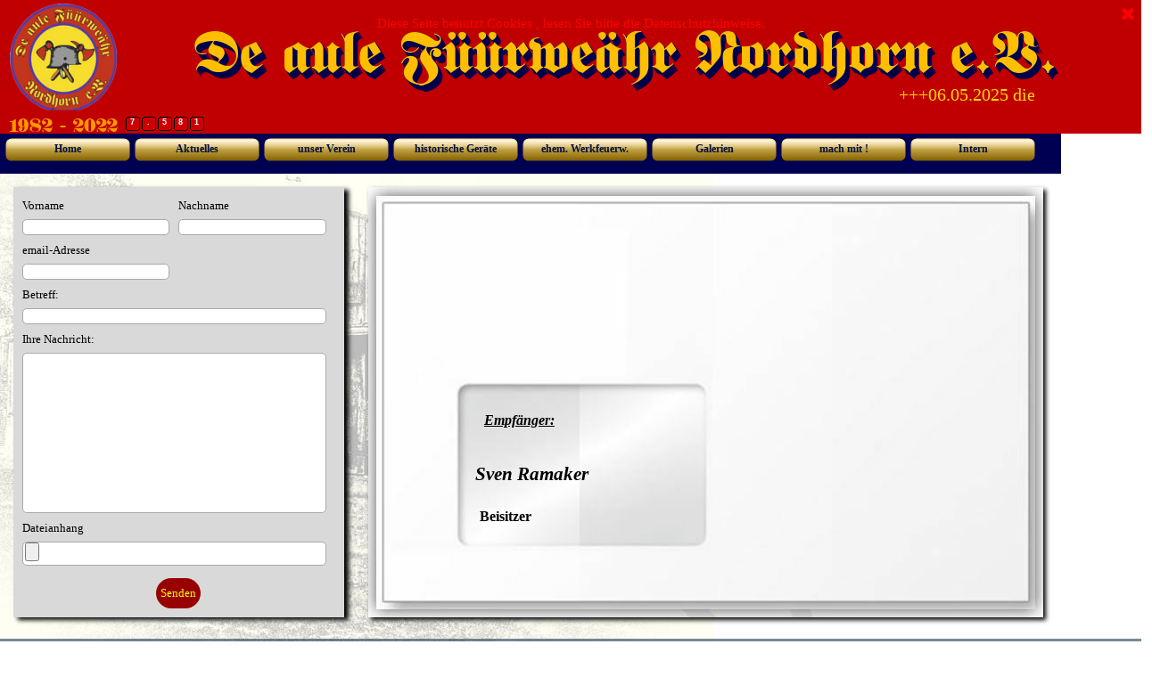

--- FILE ---
content_type: text/html
request_url: http://feuerwehrmuseum-nordhorn.de/email-sven.html
body_size: 18298
content:
<!DOCTYPE html><!-- HTML5 -->
<html prefix="og: http://ogp.me/ns#" lang="de-DE" dir="ltr">
	<head>
		<title>email Sven - De Aule Füürweähr</title>
		<meta charset="utf-8" />
		<!--[if IE]><meta http-equiv="ImageToolbar" content="False" /><![endif]-->
		<meta name="author" content="Uwe Senger" />
		<meta name="generator" content="Incomedia WebSite X5 Pro 2021.5.7 - www.websitex5.com" />
		<meta property="og:locale" content="de" />
		<meta property="og:type" content="website" />
		<meta property="og:url" content="http://www.feuerwehrmuseum-nordhorn.de/email-sven.html" />
		<meta property="og:title" content="email Sven" />
		<meta property="og:site_name" content="De Aule Füürweähr" />
		<meta name="viewport" content="width=device-width, initial-scale=1" />
		
		<link rel="stylesheet" href="style/reset.css?2021-5-7-0" media="screen,print" />
		<link rel="stylesheet" href="style/print.css?2021-5-7-0" media="print" />
		<link rel="stylesheet" href="style/style.css?2021-5-7-0" media="screen,print" />
		<link rel="stylesheet" href="style/template.css?2021-5-7-0" media="screen" />
		<link rel="stylesheet" href="pcss/email-sven.css?2021-5-7-0-638930961974707854" media="screen,print" />
		<script src="res/jquery.js?2021-5-7-0"></script>
		<script src="res/x5engine.js?2021-5-7-0" data-files-version="2021-5-7-0"></script>
		<script>
			window.onload = function(){ checkBrowserCompatibility('Der von Ihnen verwendete Browser unterstützt nicht die die Funktionen, die für die Anzeige dieser Website benötigt werden.','Der von Ihnen verwendete Browser unterstützt möglicherweise nicht die die Funktionen, die für die Anzeige dieser Website benötigt werden.','[1]Browser aktualisieren[/1] oder [2]Vorgang fortsetzen[/2].','http://outdatedbrowser.com/'); };
			x5engine.utils.currentPagePath = 'email-sven.html';
			x5engine.boot.push(function () { x5engine.utils.imCodeProtection('Uwe Senger'); });
		</script>
		<link rel="alternate" type="application/rss+xml" title="Neues aus dem Verein" href="x5feed.php" />
		<link rel="alternate" type="application/rss+xml" title="Vorstand" href="blog/x5feed.php" />
	</head>
	<body>
		<div id="imPageExtContainer">
			<div id="imPageIntContainer">
				<div id="imHeaderBg"></div>
				<div id="imFooterBg"></div>
				<div id="imPage">
					<header id="imHeader">
						<h1 class="imHidden">email Sven - De Aule Füürweähr</h1>
						<div id="imHeaderObjects"><div id="imHeader_imObjectTitle_01_wrapper" class="template-object-wrapper"><div id="imHeader_imObjectTitle_01"><span id ="imHeader_imObjectTitle_01_text" >De aule Füürweähr Nordhorn e.V.</span></div></div><div id="imHeader_imObjectImage_02_wrapper" class="template-object-wrapper"><div id="imHeader_imObjectImage_02"><div id="imHeader_imObjectImage_02_container"><img src="images/u2_InPixio.png" title="" alt="" />
</div></div></div><div id="imHeader_imHTMLObject_03_wrapper" class="template-object-wrapper"><div id="imHeader_imHTMLObject_03" class="imHTMLObject" style="text-align: center; height: 350px; width: 100%; overflow: auto;"><!-- Start Laufschrift - Generiert mit www.design-generator.de.tl -->
<marquee direction="left" behavior="scroll" scrollamount="3" scrolldelay="1" style="color:#FFD700;font-size:20px;font-family:Times new roman;" >
+++06.05.2025 die DL20 hat ein neues Zuhause    +++
</marquee>
<!-- Ende Laufschrift --></div></div><div id="imHeader_imMenuObject_04_wrapper" class="template-object-wrapper"><!-- UNSEARCHABLE --><div id="imHeader_imMenuObject_04"><div id="imHeader_imMenuObject_04_container"><div class="hamburger-button hamburger-component"><div><div><div class="hamburger-bar"></div><div class="hamburger-bar"></div><div class="hamburger-bar"></div></div></div></div><div class="hamburger-menu-background-container hamburger-component">
	<div class="hamburger-menu-background menu-mobile menu-mobile-animated hidden">
		<div class="hamburger-menu-close-button"><span>&times;</span></div>
	</div>
</div>
<ul class="menu-mobile-animated hidden">
	<li class="imMnMnFirst imPage" data-link-paths=",/index.html,/">
<div class="label-wrapper">
<div class="label-inner-wrapper">
		<a class="label" href="index.html">
Home		</a>
</div>
</div>
	</li><li class="imMnMnMiddle imPage" data-link-paths=",/aktuelles.php">
<div class="label-wrapper">
<div class="label-inner-wrapper">
		<a class="label" href="aktuelles.php">
Aktuelles		</a>
</div>
</div>
	</li><li class="imMnMnMiddle imLevel"><div class="label-wrapper"><div class="label-inner-wrapper"><span class="label">unser Verein</span></div></div><ul data-original-position="open-bottom" class="open-bottom" style="" >
	<li class="imMnMnFirst imPage" data-link-paths=",/vorstand.html">
<div class="label-wrapper">
<div class="label-inner-wrapper">
		<a class="label" href="vorstand.html">
Vorstand		</a>
</div>
</div>
	</li><li class="imMnMnMiddle imPage" data-link-paths=",/vereinsgeschichte.html">
<div class="label-wrapper">
<div class="label-inner-wrapper">
		<a class="label" href="vereinsgeschichte.html">
Vereinsgeschichte		</a>
</div>
</div>
	</li><li class="imMnMnLast imPage" data-link-paths=",/in-gedenken.html">
<div class="label-wrapper">
<div class="label-inner-wrapper">
		<a class="label" href="in-gedenken.html">
in Gedenken		</a>
</div>
</div>
	</li></ul></li><li class="imMnMnMiddle imLevel"><div class="label-wrapper"><div class="label-inner-wrapper"><span class="label">historische Geräte</span></div></div><ul data-original-position="open-bottom" class="open-bottom" style="" >
	<li class=" imLevel"><div class="label-wrapper"><div class="label-inner-wrapper"><span class="label">Fahrzeuge</span></div></div><ul data-original-position="open-right" class="open-right" style="" >
	<li class="imMnMnFirst imLevel"><div class="label-wrapper"><div class="label-inner-wrapper"><span class="label">Fahrzeuge der OF NOH</span></div></div><ul data-original-position="open-right" class="open-right" style="" >
	<li class="imMnMnFirst imPage" data-link-paths=",/tlf-15.html">
<div class="label-wrapper">
<div class="label-inner-wrapper">
		<a class="label" href="tlf-15.html">
TLF 15		</a>
</div>
</div>
	</li><li class="imMnMnMiddle imPage" data-link-paths=",/trotlf16.html">
<div class="label-wrapper">
<div class="label-inner-wrapper">
		<a class="label" href="trotlf16.html">
TroTLF16		</a>
</div>
</div>
	</li><li class="imMnMnLast imPage" data-link-paths=",/lf8.html">
<div class="label-wrapper">
<div class="label-inner-wrapper">
		<a class="label" href="lf8.html">
LF8		</a>
</div>
</div>
	</li></ul></li><li class="imMnMnMiddle imPage" data-link-paths="|/lf-8,-ford.html">
<div class="label-wrapper">
<div class="label-inner-wrapper">
		<a class="label" href="lf-8,-ford.html">
LF 8, FORD		</a>
</div>
</div>
	</li><li class="imMnMnMiddle imPage" data-link-paths="|/lf-8,-opel.html">
<div class="label-wrapper">
<div class="label-inner-wrapper">
		<a class="label" href="lf-8,-opel.html">
LF 8, OPEL		</a>
</div>
</div>
	</li><li class="imMnMnLast imPage" data-link-paths=",/dl-20.html">
<div class="label-wrapper">
<div class="label-inner-wrapper">
		<a class="label" href="dl-20.html">
DL 20		</a>
</div>
</div>
	</li></ul></li></ul></li><li class="imMnMnMiddle imLevel" data-link-paths=",/wf-startseite.html" data-link-hash="-1004161446"><div class="label-wrapper"><div class="label-inner-wrapper"><a href="wf-startseite.html" class="label" onclick="return x5engine.utils.location('wf-startseite.html', null, false)">ehem. Werkfeuerw.</a></div></div><ul data-original-position="open-bottom" class="open-bottom" style="opacity: 0;" >
	</ul></li><li class="imMnMnMiddle imLevel" data-link-paths=",/uebersicht.html" data-link-hash="-1004161731"><div class="label-wrapper"><div class="label-inner-wrapper"><a href="uebersicht.html" class="label" onclick="return x5engine.utils.location('uebersicht.html', null, false)">Galerien</a></div></div></li><li class="imMnMnMiddle imLevel"><div class="label-wrapper"><div class="label-inner-wrapper"><span class="label">mach mit !</span></div></div><ul data-original-position="open-bottom" class="open-bottom" style="" >
	<li class="imMnMnFirst imPage" data-link-paths=",/grundwasserfilter-einspuelen.html">
<div class="label-wrapper">
<div class="label-inner-wrapper">
		<a class="label" href="grundwasserfilter-einspuelen.html">
Grundwasserfilter einspülen		</a>
</div>
</div>
	</li><li class="imMnMnMiddle imPage" data-link-paths=",/mitglied-werden.html">
<div class="label-wrapper">
<div class="label-inner-wrapper">
		<a class="label" href="mitglied-werden.html">
Mitglied werden		</a>
</div>
</div>
	</li><li class="imMnMnLast imPage" data-link-paths=",/gaestebuch.php">
<div class="label-wrapper">
<div class="label-inner-wrapper">
		<a class="label" href="gaestebuch.php">
Gästebuch		</a>
</div>
</div>
	</li></ul></li><li class="imMnMnLast imLevel" data-link-paths=",/login.html" data-link-hash="-1004161579"><div class="label-wrapper"><div class="label-inner-wrapper"><a href="login.html" class="label" onclick="return x5engine.utils.location('login.html', null, false)">Intern</a></div></div><ul data-original-position="open-bottom" class="open-bottom" style="opacity: 0;" >
	</ul></li></ul></div></div><!-- UNSEARCHABLE END --><script>
var imHeader_imMenuObject_04_settings = {
	'menuId': 'imHeader_imMenuObject_04',
	'responsiveMenuEffect': 'slide',
	'animationDuration': 1000,
}
x5engine.boot.push(function(){x5engine.initMenu(imHeader_imMenuObject_04_settings)});
$(function () {$('#imHeader_imMenuObject_04_container ul li').not('.imMnMnSeparator').each(function () {    var $this = $(this), timeout = 0;    $this.on('mouseenter', function () {        if($(this).parents('#imHeader_imMenuObject_04_container-menu-opened').length > 0) return;         clearTimeout(timeout);        setTimeout(function () { $this.children('ul, .multiple-column').stop(false, false).fadeIn(); }, 250);    }).on('mouseleave', function () {        if($(this).parents('#imHeader_imMenuObject_04_container-menu-opened').length > 0) return;         timeout = setTimeout(function () { $this.children('ul, .multiple-column').stop(false, false).fadeOut(); }, 250);    });});});

</script>
</div><div id="imHeader_imTextObject_05_wrapper" class="template-object-wrapper"><div id="imHeader_imTextObject_05">
	<div data-index="0"  class="text-tab-content grid-prop current-tab "  id="imHeader_imTextObject_05_tab0" style="opacity: 1; ">
		<div class="text-inner">
			<div class="imTACenter"><span class="fs16lh1-5 cf1 ff1">1982 - 2022</span></div>
		</div>
	</div>

</div>
</div><div id="imHeader_imHTMLObject_06_wrapper" class="template-object-wrapper"><div id="imHeader_imHTMLObject_06" class="imHTMLObject" style="text-align: center; width: 100%; overflow: hidden;"><script language="JavaScript" src="https://www.besucherzaehler-kostenlos.de/js/counter.js.php?count=1&id=6qn5UNFO8n&start=1120&design=4e"></script></div></div></div>
					</header>
					<div id="imStickyBarContainer">
						<div id="imStickyBarGraphics"></div>
						<div id="imStickyBar">
							<div id="imStickyBarObjects"></div>
						</div>
					</div>
					<a class="imHidden" href="#imGoToCont" title="Überspringen Sie das Hauptmenü">Direkt zum Seiteninhalt</a>
					<div id="imSideBar">
						<div id="imSideBarObjects"></div>
					</div>
					<div id="imContentGraphics"></div>
					<main id="imContent">
						<a id="imGoToCont"></a>
						<div id="imPageRow_1" class="imPageRow">
						
						</div>
						<div id="imCell_1" class=""  data-responsive-sequence-number="1"> <div id="imCellStyleGraphics_1"></div><div id="imCellStyleBorders_1"></div><div id="imObjectForm_61_01">	<form id="imObjectForm_1_form" action="imemail/imEmailForm_l5voe7qt.php" method="post" enctype="multipart/form-data">
								<fieldset class="first">
								<div>
									<div id="imObjectForm_1_1_container" class="imObjectFormFieldContainer"><label id="imObjectForm_1_1_label" for="imObjectForm_1_1"><span>Vorname</span></label><br /><div id="imObjectForm_1_1_field">
						<input type="text" class="" id="imObjectForm_1_1" name="imObjectForm_1_1" /></div>
						</div>
									<div id="imObjectForm_1_2_container" class="imObjectFormFieldContainer"><label id="imObjectForm_1_2_label" for="imObjectForm_1_2"><span>Nachname</span></label><br /><div id="imObjectForm_1_2_field">
						<input type="text" class="" id="imObjectForm_1_2" name="imObjectForm_1_2" /></div>
						</div>
									<div id="imObjectForm_1_3_container" class="imObjectFormFieldContainer"><label id="imObjectForm_1_3_label" for="imObjectForm_1_3">email-Adresse</label><br /><div id="imObjectForm_1_3_field">
						<input type="email" class="valEmail" id="imObjectForm_1_3" name="imObjectForm_1_3" /></div>
						</div>
									<div id="imObjectForm_1_4_container" class="imObjectFormFieldContainer"><label id="imObjectForm_1_4_label" for="imObjectForm_1_4"><span>Betreff:</span></label><br /><div id="imObjectForm_1_4_field">
						<input type="text" class="" id="imObjectForm_1_4" name="imObjectForm_1_4" /></div>
						</div>
									<div id="imObjectForm_1_5_container" class="imObjectFormFieldContainer"><label id="imObjectForm_1_5_label" for="imObjectForm_1_5"><span>Ihre Nachricht:</span></label><br /><div id="imObjectForm_1_5_field">
						<textarea class="" id="imObjectForm_1_5" name="imObjectForm_1_5" ></textarea></div>
						</div>
									<div id="imObjectForm_1_6_container" class="imObjectFormFieldContainer"><label id="imObjectForm_1_6_label" for="imObjectForm_1_6"><span>Dateianhang</span></label><br /><div id="imObjectForm_1_6_field">
						<input type="file" class="" data-extensions="" id="imObjectForm_1_6" name="imObjectForm_1_6" /></div>
						</div>
									</div>
								</fieldset>
								<fieldset>
									<input type="text" id="imObjectForm_1_prot" name="imSpProt" />
								</fieldset>
								<div id="imObjectForm_1_buttonswrap">
									<input type="submit" value="Senden" />
								</div>
							</form>
						</div>
						<script>x5engine.boot.push('x5engine.imForm.initForm(\'#imObjectForm_1_form\', false, {jsid: \'830A833503AC9AA27C258EEFD3D06299\', type: \'tip\', showAll: true, classes: \'validator\', landingPage: \'mail-bestaetigung.html\', phpAction: \'imemail/imEmailForm_l5voe7qt.php\', feedbackMode: \'showPage\', messageBackground: \'rgba(0, 0, 0, 1)\', messageBackgroundBlur: false, labelColor: \'rgba(0, 0, 0, 1)\', fieldColor: \'rgba(0, 0, 0, 1)\', selectedFieldColor: \'rgba(0, 0, 0, 1)\'})');</script>
						</div><div id="imCell_2" class=""  data-responsive-sequence-number="2"> <div id="imCellStyleGraphics_2"><div style="position: relative; height: 100%;"><div id="imCellStyleGraphicsC_2"></div><div id="imCellStyleGraphicsT_2"></div><div id="imCellStyleGraphicsTL_2"></div><div id="imCellStyleGraphicsTR_2"></div><div id="imCellStyleGraphicsL_2"></div><div id="imCellStyleGraphicsR_2"></div><div id="imCellStyleGraphicsB_2"></div><div id="imCellStyleGraphicsBL_2"></div><div id="imCellStyleGraphicsBR_2"></div></div></div><div id="imCellStyleBorders_2"></div><div id="imTextObject_61_02">
							<div data-index="0"  class="text-tab-content grid-prop current-tab "  id="imTextObject_61_02_tab0" style="opacity: 1; ">
								<div class="text-inner">
									<div><div data-line-height="1"><b><i><span class="imUl fs16lh1-5"><br></span></i></b></div><div data-line-height="1"><b><i><span class="imUl fs16lh1-5"><br></span></i></b></div><div data-line-height="1"><b><i><span class="imUl fs16lh1-5"><br></span></i></b></div><div data-line-height="1"><b><i><span class="imUl fs16lh1-5"><br></span></i></b></div></div><blockquote><blockquote><blockquote><div><div data-line-height="1"><b><i><span class="imUl fs16lh1-5"><br></span></i></b></div></div></blockquote></blockquote></blockquote><blockquote><blockquote><blockquote><blockquote><blockquote><blockquote><blockquote><blockquote><div data-line-height="1"><b class="fs10lh1-5"><i><span class="imUl fs16lh1-5"><br></span></i></b></div><div data-line-height="1"><b><i><span class="imUl fs12lh1-5"><br></span></i></b></div><div data-line-height="1"><b><i><span class="imUl fs12lh1-5"><br></span></i></b></div><div data-line-height="1"><b><i><span class="imUl fs12lh1-5">Empfänger:</span></i></b><br></div></blockquote></blockquote></blockquote></blockquote></blockquote></blockquote></blockquote></blockquote><div><div data-line-height="1"><b><i><span class="imUl fs16lh1-5"><br></span></i></b></div></div><blockquote><blockquote><blockquote><blockquote><blockquote><div><div data-line-height="1"><b><i><span class="fs16lh1-5"> &nbsp;&nbsp;&nbsp;&nbsp;&nbsp;&nbsp;&nbsp;Sven Ramaker</span></i></b></div></div></blockquote></blockquote></blockquote></blockquote></blockquote><div><div data-line-height="1"><b><i><br></i></b></div></div><blockquote><blockquote><blockquote><blockquote><blockquote><div><div data-line-height="1"><b><span class="fs12lh1-5"> &nbsp;&nbsp;&nbsp;&nbsp;&nbsp;&nbsp;&nbsp;&nbsp;&nbsp;&nbsp;Beisitzer</span></b></div></div></blockquote></blockquote></blockquote></blockquote></blockquote><div><br></div>
								</div>
							</div>
						
						</div>
						</div><div id="imPageRow_2" class="imPageRow">
						
						</div>
						<div id="imPageRow_3" class="imPageRow">
						
						</div>
						
					</main>
					<footer id="imFooter">
						<div id="imFooterObjects"><div id="imFooter_imObjectTitle_01_wrapper" class="template-object-wrapper"><div id="imFooter_imObjectTitle_01"><span id ="imFooter_imObjectTitle_01_text" ><a href="impressum.html" onclick="return x5engine.utils.location('impressum.html', null, false)">Impressum</a></span></div></div><div id="imFooter_imObjectTitle_02_wrapper" class="template-object-wrapper"><div id="imFooter_imObjectTitle_02"><span id ="imFooter_imObjectTitle_02_text" ><a href="datenschutz.html" onclick="return x5engine.utils.location('datenschutz.html', null, false)">Datenschutz</a></span></div></div></div>
					</footer>
				</div>
				<span class="imHidden"><a href="#imGoToCont" title="Lesen Sie den Inhalt der Seite noch einmal durch">Zurück zum Seiteninhalt</a></span>
			</div>
		</div>
		
		<noscript class="imNoScript"><div class="alert alert-red">Um diese Website nutzen zu können, aktivieren Sie bitte JavaScript.</div></noscript>
	</body>
</html>


--- FILE ---
content_type: text/html; charset=UTF-8
request_url: https://www.besucherzaehler-kostenlos.de/js/counter.js.php?count=1&id=6qn5UNFO8n&start=1120&design=4e
body_size: 595
content:
function amt() {var e = document.getElementById("ebsr5556uh");if (e != null && e != "" && e != false) {e.style.display = "none"; return true;} else { return false; }}amt(); var change = true;if (change == true) {document.write("<span class='webcounter' style='text-align: center; font-weight: bold; font-family: Helvetica, Verdana, Arial, Sans-serif; font-size: 9px; color: #fff;'><div style='display: inline-block; background: url(//www.besucherzaehler-kostenlos.de/img/counter/4e.png) top left no-repeat; width: 16px; height: 16px; margin: 0 1px; padding-top: 1px;'>7</div><div style='display: inline-block; background: url(//www.besucherzaehler-kostenlos.de/img/counter/4e.png) top left no-repeat; width: 16px; height: 16px; margin: 0 1px; padding-top: 1px;'>.</div><div style='display: inline-block; background: url(//www.besucherzaehler-kostenlos.de/img/counter/4e.png) top left no-repeat; width: 16px; height: 16px; margin: 0 1px; padding-top: 1px;'>5</div><div style='display: inline-block; background: url(//www.besucherzaehler-kostenlos.de/img/counter/4e.png) top left no-repeat; width: 16px; height: 16px; margin: 0 1px; padding-top: 1px;'>8</div><div style='display: inline-block; background: url(//www.besucherzaehler-kostenlos.de/img/counter/4e.png) top left no-repeat; width: 16px; height: 16px; margin: 0 1px; padding-top: 1px;'>1</div></span>");} else {document.write("Der Counter l&auml;ft nicht mehr? Bitte &auml;ndern sie den Script-Link auf <b style='color:red;'>https://www.besucherzaehler-kostenlos.de/js/counter.js.php?design=4e&id="+window.location.hostname+"</b>. Sollten Sie weiterhin Probleme haben, senden Sie mir eine Nachricht: info@convertingpeople.de");}

--- FILE ---
content_type: text/css
request_url: http://feuerwehrmuseum-nordhorn.de/style/template.css?2021-5-7-0
body_size: 7135
content:
html { position: relative; margin: 0; padding: 0; height: 100%; }
body { margin: 0; padding: 0; text-align: left; height: 100%; }
#imPageExtContainer {min-height: 100%; }
#imPageIntContainer { position: relative;}
#imPage { position: relative; width: 100%; }
#imHeaderBg { position: absolute; left: 0; top: 0; width: 100%; }
#imContent { position: relative; }
#imFooterBg { position: absolute; left: 0; bottom: 0; width: 100%; }
#imStickyBarContainer { visibility: hidden; position: fixed; overflow: hidden; }
@media (min-width: 1190.0px) {
		#imPageExtContainer { background-image: url('deaule6.jpg'); background-position: left bottom; background-repeat: no-repeat; background-attachment: fixed; background-color: transparent; }
		#imPage { padding-top: 0px; padding-bottom: 0px; min-width: 1190px; }
		#imHeaderBg { height: 150px; background-image: none; background-color: rgba(192, 0, 0, 1); }
		#imHeader { background-image: url('CC50918C74326B5E80F5E3D0C6469A4D.png'); background-position: left top; background-repeat: no-repeat; background-attachment: scroll; background-color: transparent; }
		#imHeaderObjects { margin-left: auto; margin-right: auto; position: relative; height: 195px; width:1190px; }
		#imContent { align-self: start; padding: 5px 0 5px 0; }
		#imContentGraphics { min-height: 435px; background-image: none; background-color: transparent; }
		#imFooterBg { height: 66px; background-image: url('bottom-bg.png'); background-position: left top; background-repeat: repeat; background-attachment: scroll; background-color: transparent; }
		#imFooter { background-image: none; background-color: transparent; }
		#imFooterObjects { margin-left: auto; margin-right: auto; position: relative; height: 70px; width:1190px; }
		#imSideBar { background-image: none; background-color: transparent; overflow: visible; zoom: 1; z-index: 200; }
		#imSideBarObjects { position: relative; height: 435px; }
	
}
@media (max-width: 1189.9px) and (min-width: 720.0px) {
		#imPageExtContainer { background-image: url('bg-1-.jpg'); background-position: center top; background-repeat: no-repeat; background-size: cover; background-attachment: fixed; background-color: transparent; }
		#imPage { padding-top: 0px; padding-bottom: 0px; min-width: 720px; }
		#imHeaderBg { height: 94px; background-image: url('header-bg-1-.png'); background-position: center bottom; background-repeat: repeat; background-attachment: scroll; background-color: transparent; }
		#imHeader { background-image: url('F670D49B534088D39454037F2612E3A3.png'); background-position: center bottom; background-repeat: no-repeat; background-attachment: scroll; background-color: transparent; }
		#imHeaderObjects { margin-left: auto; margin-right: auto; position: relative; height: 93px; width:720px; }
		#imContent { align-self: start; padding: 5px 0 5px 0; }
		#imContentGraphics { min-height: 380px; background-image: url('content-1-.png'); background-position: left top; background-repeat: repeat; background-attachment: scroll; background-color: transparent; }
		#imFooterBg { height: 66px; background-image: url('bottom-bg-1-.png'); background-position: left top; background-repeat: repeat; background-attachment: scroll; background-color: transparent; }
		#imFooter { background-image: url('bottom-bg_6r1rh69d-1-.png'); background-position: left top; background-repeat: no-repeat; background-attachment: scroll; background-color: transparent; }
		#imFooterObjects { margin-left: auto; margin-right: auto; position: relative; height: 70px; width:720px; }
		#imSideBar { background-image: none; background-color: transparent; overflow: visible; zoom: 1; z-index: 200; }
		#imSideBarObjects { position: relative; height: 380px; }
	
}
@media (max-width: 719.9px) and (min-width: 480.0px) {
		#imPageExtContainer { background-image: url('bg-1-.jpg'); background-position: center top; background-repeat: no-repeat; background-size: cover; background-attachment: fixed; background-color: transparent; }
		#imPage { padding-top: 0px; padding-bottom: 0px; min-width: 480px; }
		#imHeaderBg { height: 94px; background-image: url('header-bg-1-.png'); background-position: center bottom; background-repeat: repeat; background-attachment: scroll; background-color: transparent; }
		#imHeader { background-image: url('67F60EA399FFEC5B53C2D14DD9982426.png'); background-position: center bottom; background-repeat: no-repeat; background-attachment: scroll; background-color: transparent; }
		#imHeaderObjects { margin-left: auto; margin-right: auto; position: relative; height: 93px; width:480px; }
		#imContent { align-self: start; padding: 5px 0 5px 0; }
		#imContentGraphics { min-height: 380px; background-image: url('content-1-.png'); background-position: left top; background-repeat: repeat; background-attachment: scroll; background-color: transparent; }
		#imFooterBg { height: 66px; background-image: url('bottom-bg-1-.png'); background-position: left top; background-repeat: repeat; background-attachment: scroll; background-color: transparent; }
		#imFooter { background-image: url('bottom-bg_6r1rh69d-1-.png'); background-position: left top; background-repeat: no-repeat; background-attachment: scroll; background-color: transparent; }
		#imFooterObjects { margin-left: auto; margin-right: auto; position: relative; height: 70px; width:480px; }
		#imSideBar { background-image: none; background-color: transparent; overflow: visible; zoom: 1; z-index: 200; }
		#imSideBarObjects { position: relative; height: 380px; }
	
}
@media (max-width: 479.9px)  {
		#imPageExtContainer { background-image: url('deaule4.jpg'); background-position: center top; background-repeat: no-repeat; background-size: cover; background-attachment: fixed; background-color: transparent; }
		#imPage { padding-top: 0px; padding-bottom: 0px; }
		#imHeaderBg { height: 100px; background-image: none; background-color: rgba(204, 0, 0, 1); }
		#imHeader { background-image: url('D5BAF1C23FD8A80D369DE1F189CD1139.png'); background-position: center bottom; background-repeat: no-repeat; background-attachment: scroll; background-color: transparent; }
		#imHeaderObjects { margin-left: auto; margin-right: auto; position: relative; height: 100px; width:320px; }
		#imContent { align-self: start; padding: 5px 0 5px 0; }
		#imContentGraphics { min-height: 380px; background-image: url('content-1-.png'); background-position: left top; background-repeat: repeat; background-attachment: scroll; background-color: transparent; }
		#imFooterBg { height: 66px; background-image: url('bottom-bg-1-.png'); background-position: left top; background-repeat: repeat; background-attachment: scroll; background-color: transparent; }
		#imFooter { background-image: url('bottom-bg_6r1rh69d-1-.png'); background-position: left top; background-repeat: no-repeat; background-attachment: scroll; background-color: transparent; }
		#imFooterObjects { margin-left: auto; margin-right: auto; position: relative; height: 70px; width:320px; }
		#imSideBar { background-image: none; background-color: transparent; overflow: visible; zoom: 1; z-index: 200; }
		#imSideBarObjects { position: relative; height: 380px; }
	
}


--- FILE ---
content_type: text/css
request_url: http://feuerwehrmuseum-nordhorn.de/pcss/email-sven.css?2021-5-7-0-638930961974707854
body_size: 110024
content:
@font-face { font-family: 'Fette UNZ Fraktur'; font-display: swap; src: local('☺'), url('../style/fonts/FetteUNZFraktur.ttf') format('truetype'); }
#imPage { display: -ms-grid; display: grid; -ms-grid-columns: 0 1190px minmax(0, 1fr); grid-template-columns: 0 1190px minmax(0, 1fr); -ms-grid-rows: 195px auto 70px; grid-template-rows: 195px auto 70px; }
#imHeader { display: block; -ms-grid-column: 2; -ms-grid-column-span: 1; grid-column: 2 / 3; -ms-grid-row: 1; -ms-grid-row-span: 1; grid-row: 1 / 2; }
#imFooter { display: block; -ms-grid-column: 2; -ms-grid-column-span: 1; grid-column: 2 / 3; -ms-grid-row: 3; -ms-grid-row-span: 1; grid-row: 3 / 4; }
#imSideBar { display: none; }
#imContent { display: block; -ms-grid-column: 1; -ms-grid-column-span: 3; grid-column: 1 / 4; -ms-grid-row: 2; -ms-grid-row-span: 1; grid-row: 2 / 3; }
#imContentGraphics { display: block; -ms-grid-column: 2; -ms-grid-column-span: 1; grid-column: 2 / 3; -ms-grid-row: 2; -ms-grid-row-span: 1; grid-row: 2 / 3; }
@media (max-width: 1189.9px) and (min-width: 720.0px) {
	#imPage { display: -ms-grid; display: grid; -ms-grid-columns: 0 720px minmax(0, 1fr); grid-template-columns: 0 720px minmax(0, 1fr); -ms-grid-rows: 93px auto 70px; grid-template-rows: 93px auto 70px; }
	#imHeader { display: block; -ms-grid-column: 2; -ms-grid-column-span: 1; grid-column: 2 / 3; -ms-grid-row: 1; -ms-grid-row-span: 1; grid-row: 1 / 2; }
	#imFooter { display: block; -ms-grid-column: 2; -ms-grid-column-span: 1; grid-column: 2 / 3; -ms-grid-row: 3; -ms-grid-row-span: 1; grid-row: 3 / 4; }
	#imSideBar { display: none; }
	#imContent { display: block; -ms-grid-column: 1; -ms-grid-column-span: 3; grid-column: 1 / 4; -ms-grid-row: 2; -ms-grid-row-span: 1; grid-row: 2 / 3; }
	#imContentGraphics { display: block; -ms-grid-column: 2; -ms-grid-column-span: 1; grid-column: 2 / 3; -ms-grid-row: 2; -ms-grid-row-span: 1; grid-row: 2 / 3; }
	
}
@media (max-width: 719.9px) and (min-width: 480.0px) {
	#imPage { display: -ms-grid; display: grid; -ms-grid-columns: 0 480px minmax(0, 1fr); grid-template-columns: 0 480px minmax(0, 1fr); -ms-grid-rows: 93px auto 70px; grid-template-rows: 93px auto 70px; }
	#imHeader { display: block; -ms-grid-column: 2; -ms-grid-column-span: 1; grid-column: 2 / 3; -ms-grid-row: 1; -ms-grid-row-span: 1; grid-row: 1 / 2; }
	#imFooter { display: block; -ms-grid-column: 2; -ms-grid-column-span: 1; grid-column: 2 / 3; -ms-grid-row: 3; -ms-grid-row-span: 1; grid-row: 3 / 4; }
	#imSideBar { display: none; }
	#imContent { display: block; -ms-grid-column: 1; -ms-grid-column-span: 3; grid-column: 1 / 4; -ms-grid-row: 2; -ms-grid-row-span: 1; grid-row: 2 / 3; }
	#imContentGraphics { display: block; -ms-grid-column: 2; -ms-grid-column-span: 1; grid-column: 2 / 3; -ms-grid-row: 2; -ms-grid-row-span: 1; grid-row: 2 / 3; }
	
}
@media (max-width: 479.9px)  {
	#imPage { display: -ms-grid; display: grid; -ms-grid-columns: 0 minmax(0, 1fr) 0; grid-template-columns: 0 minmax(0, 1fr) 0; -ms-grid-rows: 100px auto 70px; grid-template-rows: 100px auto 70px; }
	#imHeader { display: block; -ms-grid-column: 2; -ms-grid-column-span: 1; grid-column: 2 / 3; -ms-grid-row: 1; -ms-grid-row-span: 1; grid-row: 1 / 2; }
	#imFooter { display: block; -ms-grid-column: 2; -ms-grid-column-span: 1; grid-column: 2 / 3; -ms-grid-row: 3; -ms-grid-row-span: 1; grid-row: 3 / 4; }
	#imSideBar { display: none; }
	#imContent { display: block; -ms-grid-column: 1; -ms-grid-column-span: 3; grid-column: 1 / 4; -ms-grid-row: 2; -ms-grid-row-span: 1; grid-row: 2 / 3; }
	#imContentGraphics { display: block; -ms-grid-column: 2; -ms-grid-column-span: 1; grid-column: 2 / 3; -ms-grid-row: 2; -ms-grid-row-span: 1; grid-row: 2 / 3; }
	
}
#imContent { display: -ms-grid; display: grid; -ms-grid-columns: 0 33.167px 33.167px 33.167px 33.167px 33.167px 33.167px 33.167px 33.167px 33.167px 33.167px 33.167px 33.167px 65.167px 65.167px 65.167px 65.167px 65.167px 65.167px 65.167px 65.167px 65.167px 65.167px 65.167px 65.167px minmax(0, 1fr); grid-template-columns: 0 33.167px 33.167px 33.167px 33.167px 33.167px 33.167px 33.167px 33.167px 33.167px 33.167px 33.167px 33.167px 65.167px 65.167px 65.167px 65.167px 65.167px 65.167px 65.167px 65.167px 65.167px 65.167px 65.167px 65.167px minmax(0, 1fr); -ms-grid-rows: auto auto auto auto; grid-template-rows: auto auto auto auto; }
#imContent > header { display: block; -ms-grid-column: 2; -ms-grid-column-span: 24; grid-column: 2 / 26; -ms-grid-row: 1; -ms-grid-row-span: 1; grid-row: 1 / 2; }
#imGoToCont { display: block; -ms-grid-column: 2; -ms-grid-column-span: 1; grid-column: 2 / 3; -ms-grid-row: 1; -ms-grid-row-span: 1; grid-row: 1 / 2; }
#imCell_1 { display: -ms-grid; display: grid; -ms-grid-column: 2; -ms-grid-column-span: 12; grid-column: 2 / 14; -ms-grid-row: 2; -ms-grid-row-span: 1; grid-row: 2 / 3; }
#imCell_2 { display: -ms-grid; display: grid; -ms-grid-column: 14; -ms-grid-column-span: 12; grid-column: 14 / 26; -ms-grid-row: 2; -ms-grid-row-span: 1; grid-row: 2 / 3; }
#imPageRow_1 { display: block; -ms-grid-column: 2; -ms-grid-column-span: 24; grid-column: 2 / 26; -ms-grid-row: 2; -ms-grid-row-span: 1; grid-row: 2 / 3; }
#imPageRow_2 { display: none; }
#imPageRow_3 { display: none; }
@media (max-width: 1189.9px) and (min-width: 720.0px) {
	#imContent { display: -ms-grid; display: grid; -ms-grid-columns: 0 19.917px 19.917px 19.917px 19.917px 19.917px 19.917px 19.917px 19.917px 19.917px 19.917px 19.917px 19.917px 39.25px 39.25px 39.25px 39.25px 39.25px 39.25px 39.25px 39.25px 39.25px 39.25px 39.25px 39.25px minmax(0, 1fr); grid-template-columns: 0 19.917px 19.917px 19.917px 19.917px 19.917px 19.917px 19.917px 19.917px 19.917px 19.917px 19.917px 19.917px 39.25px 39.25px 39.25px 39.25px 39.25px 39.25px 39.25px 39.25px 39.25px 39.25px 39.25px 39.25px minmax(0, 1fr); -ms-grid-rows: auto auto auto auto; grid-template-rows: auto auto auto auto; }
	#imContent > header { display: block; -ms-grid-column: 2; -ms-grid-column-span: 24; grid-column: 2 / 26; -ms-grid-row: 1; -ms-grid-row-span: 1; grid-row: 1 / 2; }
	#imGoToCont { display: block; -ms-grid-column: 2; -ms-grid-column-span: 1; grid-column: 2 / 3; -ms-grid-row: 1; -ms-grid-row-span: 1; grid-row: 1 / 2; }
	#imCell_1 { display: -ms-grid; display: grid; -ms-grid-column: 2; -ms-grid-column-span: 12; grid-column: 2 / 14; -ms-grid-row: 2; -ms-grid-row-span: 1; grid-row: 2 / 3; }
	#imCell_2 { display: -ms-grid; display: grid; -ms-grid-column: 14; -ms-grid-column-span: 12; grid-column: 14 / 26; -ms-grid-row: 2; -ms-grid-row-span: 1; grid-row: 2 / 3; }
	#imPageRow_1 { display: block; -ms-grid-column: 2; -ms-grid-column-span: 24; grid-column: 2 / 26; -ms-grid-row: 2; -ms-grid-row-span: 1; grid-row: 2 / 3; }
	#imPageRow_2 { display: none; }
	#imPageRow_3 { display: none; }
	
}
@media (max-width: 719.9px) and (min-width: 480.0px) {
	#imContent { display: -ms-grid; display: grid; -ms-grid-columns: 0 13.25px 13.25px 13.25px 13.25px 13.25px 13.25px 13.25px 13.25px 13.25px 13.25px 13.25px 13.25px 25.917px 25.917px 25.917px 25.917px 25.917px 25.917px 25.917px 25.917px 25.917px 25.917px 25.917px 25.917px minmax(0, 1fr); grid-template-columns: 0 13.25px 13.25px 13.25px 13.25px 13.25px 13.25px 13.25px 13.25px 13.25px 13.25px 13.25px 13.25px 25.917px 25.917px 25.917px 25.917px 25.917px 25.917px 25.917px 25.917px 25.917px 25.917px 25.917px 25.917px minmax(0, 1fr); -ms-grid-rows: auto auto auto auto auto; grid-template-rows: auto auto auto auto auto; }
	#imContent > header { display: block; -ms-grid-column: 2; -ms-grid-column-span: 24; grid-column: 2 / 26; -ms-grid-row: 1; -ms-grid-row-span: 1; grid-row: 1 / 2; }
	#imGoToCont { display: block; -ms-grid-column: 2; -ms-grid-column-span: 1; grid-column: 2 / 3; -ms-grid-row: 1; -ms-grid-row-span: 1; grid-row: 1 / 2; }
	#imCell_1 { display: -ms-grid; display: grid; -ms-grid-column: 2; -ms-grid-column-span: 24; grid-column: 2 / 26; -ms-grid-row: 2; -ms-grid-row-span: 1; grid-row: 2 / 3; }
	#imCell_2 { display: -ms-grid; display: grid; -ms-grid-column: 2; -ms-grid-column-span: 24; grid-column: 2 / 26; -ms-grid-row: 3; -ms-grid-row-span: 1; grid-row: 3 / 4; }
	#imPageRow_1 { display: block; -ms-grid-column: 2; -ms-grid-column-span: 24; grid-column: 2 / 26; -ms-grid-row: 2; -ms-grid-row-span: 2; grid-row: 2 / 4; }
	#imPageRow_2 { display: none; }
	#imPageRow_3 { display: none; }
	
}
@media (max-width: 479.9px)  {
	#imContent { display: -ms-grid; display: grid; -ms-grid-columns: 0 minmax(0, 1fr) minmax(0, 1fr) minmax(0, 1fr) minmax(0, 1fr) minmax(0, 1fr) minmax(0, 1fr) minmax(0, 1fr) minmax(0, 1fr) minmax(0, 1fr) minmax(0, 1fr) minmax(0, 1fr) minmax(0, 1fr) minmax(0, 1fr) minmax(0, 1fr) minmax(0, 1fr) minmax(0, 1fr) minmax(0, 1fr) minmax(0, 1fr) minmax(0, 1fr) minmax(0, 1fr) minmax(0, 1fr) minmax(0, 1fr) minmax(0, 1fr) minmax(0, 1fr) 0; grid-template-columns: 0 minmax(0, 1fr) minmax(0, 1fr) minmax(0, 1fr) minmax(0, 1fr) minmax(0, 1fr) minmax(0, 1fr) minmax(0, 1fr) minmax(0, 1fr) minmax(0, 1fr) minmax(0, 1fr) minmax(0, 1fr) minmax(0, 1fr) minmax(0, 1fr) minmax(0, 1fr) minmax(0, 1fr) minmax(0, 1fr) minmax(0, 1fr) minmax(0, 1fr) minmax(0, 1fr) minmax(0, 1fr) minmax(0, 1fr) minmax(0, 1fr) minmax(0, 1fr) minmax(0, 1fr) 0; -ms-grid-rows: auto auto auto; grid-template-rows: auto auto auto; }
	#imContent > header { display: block; -ms-grid-column: 2; -ms-grid-column-span: 24; grid-column: 2 / 26; -ms-grid-row: 1; -ms-grid-row-span: 1; grid-row: 1 / 2; }
	#imGoToCont { display: block; -ms-grid-column: 2; -ms-grid-column-span: 1; grid-column: 2 / 3; -ms-grid-row: 1; -ms-grid-row-span: 1; grid-row: 1 / 2; }
	#imCell_1 { display: -ms-grid; display: grid; -ms-grid-column: 2; -ms-grid-column-span: 24; grid-column: 2 / 26; -ms-grid-row: 2; -ms-grid-row-span: 1; grid-row: 2 / 3; }
	#imCell_2 { display: -ms-grid; display: grid; -ms-grid-column: 2; -ms-grid-column-span: 24; grid-column: 2 / 26; -ms-grid-row: 3; -ms-grid-row-span: 1; grid-row: 3 / 4; }
	#imPageRow_1 { display: block; -ms-grid-column: 2; -ms-grid-column-span: 24; grid-column: 2 / 26; -ms-grid-row: 2; -ms-grid-row-span: 2; grid-row: 2 / 4; }
	#imPageRow_2 { display: none; }
	#imPageRow_3 { display: none; }
	
}
#imHeader_imCell_1 { -ms-grid-columns: 100%; grid-template-columns: 100%; position: relative; box-sizing: border-box; }
#imHeader_imObjectTitle_01 { position: relative; -ms-grid-row-align: start; align-self: start; -ms-grid-column-align: center; justify-self: center; max-width: 100%; box-sizing: border-box; z-index: 3; }
#imHeader_imCellStyleGraphics_1 { position: absolute; top: 0px; bottom: 0px; background-color: transparent; }
#imHeader_imCellStyleBorders_1 { position: absolute; top: 0px; bottom: 0px; }
#imHeader_imObjectTitle_01 {margin: 0; text-align: center;}
#imHeader_imObjectTitle_01_text {font: normal normal normal 48pt 'Fette UNZ Fraktur';  padding: 0px 6px 8px 0px; background-color: transparent; position: relative; display: inline-block; }
#imHeader_imObjectTitle_01_text,
#imHeader_imObjectTitle_01_text a { color: rgba(255, 191, 0, 1); white-space: pre-wrap; }
#imHeader_imObjectTitle_01_text a{ text-decoration: none; }
#imHeader_imCell_2 { -ms-grid-columns: 100%; grid-template-columns: 100%; position: relative; box-sizing: border-box; }
#imHeader_imObjectImage_02 { position: relative; -ms-grid-row-align: start; align-self: start; -ms-grid-column-align: center; justify-self: center; max-width: 100%; box-sizing: border-box; z-index: 3; }
#imHeader_imCellStyleGraphics_2 { position: absolute; top: 0px; bottom: 0px; background-color: transparent; }
#imHeader_imCellStyleBorders_2 { position: absolute; top: 0px; bottom: 0px; }
#imHeader_imObjectImage_02 { vertical-align: top; margin: 0 auto; }
#imHeader_imObjectImage_02 #imHeader_imObjectImage_02_container img { width: 100%; vertical-align: top; }#imHeader_imCell_3 { -ms-grid-columns: 100%; grid-template-columns: 100%; position: relative; box-sizing: border-box; }
#imHeader_imHTMLObject_03 { position: relative; -ms-grid-row-align: start; align-self: start; -ms-grid-column-align: center; justify-self: center; max-width: 100%; box-sizing: border-box; z-index: 3; }
#imHeader_imCellStyleGraphics_3 { position: absolute; top: 0px; bottom: 0px; background-color: transparent; }
#imHeader_imCellStyleBorders_3 { position: absolute; top: 0px; bottom: 0px; }
#imHeader_imCell_4 { -ms-grid-columns: 100%; grid-template-columns: 100%; position: relative; box-sizing: border-box; }
#imHeader_imMenuObject_04 { position: relative; -ms-grid-row-align: start; align-self: start; -ms-grid-column-align: center; justify-self: center; max-width: 100%; box-sizing: border-box; z-index: 103; }
#imHeader_imCellStyleGraphics_4 { position: absolute; top: 0px; bottom: 0px; background-color: transparent; }
#imHeader_imCellStyleBorders_4 { position: absolute; top: 0px; bottom: 0px; }
.label-wrapper .menu-item-icon {
max-height: 100%; position: absolute; top: 0; bottom: 0; left: 3px; margin: auto; z-index: 0; 
}
.im-menu-opened #imStickyBarContainer, .im-menu-opened #imPageToTop { visibility: hidden !important; }
#imHeader_imCell_5 { -ms-grid-columns: 100%; grid-template-columns: 100%; position: relative; box-sizing: border-box; }
#imHeader_imTextObject_05 { position: relative; -ms-grid-row-align: start; align-self: start; -ms-grid-column-align: center; justify-self: center; max-width: 100%; box-sizing: border-box; z-index: 3; }
#imHeader_imCellStyleGraphics_5 { position: absolute; top: 0px; bottom: 0px; background-color: transparent; }
#imHeader_imCellStyleBorders_5 { position: absolute; top: 0px; bottom: 0px; }
#imHeader_imTextObject_05 { width: 100%; }
#imHeader_imTextObject_05 { font-style: normal; font-weight: normal; line-height: 20px; }
#imHeader_imTextObject_05_tab0 div { line-height: 20px; }
#imHeader_imTextObject_05_tab0 .imHeading1 { line-height: 20px; }
#imHeader_imTextObject_05_tab0 .imHeading2 { line-height: 20px; }
#imHeader_imTextObject_05_tab0 .imHeading3 { line-height: 20px; }
#imHeader_imTextObject_05_tab0 .imHeading4 { line-height: 20px; }
#imHeader_imTextObject_05_tab0 .imHeading5 { line-height: 20px; }
#imHeader_imTextObject_05_tab0 .imHeading6 { line-height: 20px; }
#imHeader_imTextObject_05_tab0 ul { list-style: disc; margin: 0; padding: 0; overflow: hidden; }
#imHeader_imTextObject_05_tab0 ul ul { list-style: square; padding: 0 0 0 20px; }
#imHeader_imTextObject_05_tab0 ul ul ul { list-style: circle; }
#imHeader_imTextObject_05_tab0 ul li { margin: 0 0 0 40px; padding: 0px; }
#imHeader_imTextObject_05_tab0 ol { list-style: decimal; margin: 0; padding: 0; }
#imHeader_imTextObject_05_tab0 ol ol { list-style: lower-alpha; padding: 0 0 0 20px; }
#imHeader_imTextObject_05_tab0 ol li { margin: 0 0 0 40px; padding: 0px; }
#imHeader_imTextObject_05_tab0 blockquote { margin: 0 0 0 15px; padding: 0; border: none; }
#imHeader_imTextObject_05_tab0 table { border: none; padding: 0; border-collapse: collapse; }
#imHeader_imTextObject_05_tab0 table td { border: 1px solid black; word-wrap: break-word; padding: 4px 3px 4px 3px; margin: 0; vertical-align: middle; }
#imHeader_imTextObject_05_tab0 p { margin: 0; padding: 0; }
#imHeader_imTextObject_05_tab0 .inline-block { display: inline-block; }
#imHeader_imTextObject_05_tab0 sup { vertical-align: super; font-size: smaller; }
#imHeader_imTextObject_05_tab0 sub { vertical-align: sub; font-size: smaller; }
#imHeader_imTextObject_05_tab0 img { border: none; margin: 0; vertical-align: text-bottom;}
#imHeader_imTextObject_05_tab0 .fleft { float: left; vertical-align: baseline;}
#imHeader_imTextObject_05_tab0 .fright { float: right; vertical-align: baseline;}
#imHeader_imTextObject_05_tab0 img.fleft { margin-right: 15px; }
#imHeader_imTextObject_05_tab0 img.fright { margin-left: 15px; }
#imHeader_imTextObject_05_tab0 .imTALeft { text-align: left; }
#imHeader_imTextObject_05_tab0 .imTARight { text-align: right; }
#imHeader_imTextObject_05_tab0 .imTACenter { text-align: center; }
#imHeader_imTextObject_05_tab0 .imTAJustify { text-align: justify; }
#imHeader_imTextObject_05_tab0 .imUl { text-decoration: underline; }
#imHeader_imTextObject_05_tab0 .imStrike { text-decoration: line-through; }
#imHeader_imTextObject_05_tab0 .imUlStrike { text-decoration: underline line-through; }
#imHeader_imTextObject_05_tab0 .imVt { vertical-align: top; }
#imHeader_imTextObject_05_tab0 .imVc { vertical-align: middle; }
#imHeader_imTextObject_05_tab0 .imVb { vertical-align: bottom; }
#imHeader_imTextObject_05_tab0 hr { border-width: 1px 0 0 0; border-style: solid; }
#imHeader_imTextObject_05_tab0 .fs16lh1-5 { vertical-align: baseline; font-size: 16pt; line-height: 32px; }
#imHeader_imTextObject_05_tab0 .cf1 { color: rgb(255, 153, 0); }
#imHeader_imTextObject_05_tab0 .ff1 { font-family: 'Fette UNZ Fraktur'; }
#imHeader_imTextObject_05 .text-container {width: 100%;}#imHeader_imTextObject_05 .text-container {margin: 0 auto; position: relative;overflow: hidden; display: -ms-grid; display: grid; -ms-grid-template-rows: 1fr; grid-template-rows: 1fr; -ms-grid-template-columns: 1fr; grid-template-columns: 1fr; background-color: rgba(255, 255, 255, 1); border-style: solid;border-color: rgba(169, 169, 169, 1); }
#imHeader_imTextObject_05 .text-container .grid-prop.current-tab {z-index: 1; opacity: 1;  }
#imHeader_imTextObject_05 .text-container .grid-prop {-ms-grid-column: 1; -ms-grid-row: 1; grid-area: 1 / 1 / 2 / 2; opacity: 0; box-sizing: border-box; position: relative;  }
#imHeader_imTextObject_05 .text-container .text-tab-content.detach {position: absolute; top: 0; left: 0; width: 100%; display: none; }
#imHeader_imCell_6 { -ms-grid-columns: 100%; grid-template-columns: 100%; position: relative; box-sizing: border-box; }
#imHeader_imHTMLObject_06 { position: relative; -ms-grid-row-align: start; align-self: start; -ms-grid-column-align: center; justify-self: center; max-width: 100%; box-sizing: border-box; z-index: 3; }
#imHeader_imCellStyleGraphics_6 { position: absolute; top: 0px; bottom: 0px; background-color: transparent; }
#imHeader_imCellStyleBorders_6 { position: absolute; top: 0px; bottom: 0px; }
#imFooter_imCell_1 { -ms-grid-columns: 100%; grid-template-columns: 100%; position: relative; box-sizing: border-box; }
#imFooter_imObjectTitle_01 { position: relative; -ms-grid-row-align: start; align-self: start; -ms-grid-column-align: center; justify-self: center; max-width: 100%; box-sizing: border-box; z-index: 3; }
#imFooter_imCellStyleGraphics_1 { position: absolute; top: 0px; bottom: 0px; background-color: transparent; }
#imFooter_imCellStyleBorders_1 { position: absolute; top: 0px; bottom: 0px; }
#imFooter_imObjectTitle_01 {margin: 0; text-align: center;}
#imFooter_imObjectTitle_01_text {font: normal normal normal 12pt 'Tahoma';  padding: 0px 0px 0px 0px; background-color: transparent; position: relative; display: inline-block; }
#imFooter_imObjectTitle_01_text,
#imFooter_imObjectTitle_01_text a { color: rgba(0, 0, 0, 1); white-space: pre-wrap; }
#imFooter_imObjectTitle_01_text a{ text-decoration: none; }
#imFooter_imCell_2 { -ms-grid-columns: 100%; grid-template-columns: 100%; position: relative; box-sizing: border-box; }
#imFooter_imObjectTitle_02 { position: relative; -ms-grid-row-align: start; align-self: start; -ms-grid-column-align: center; justify-self: center; max-width: 100%; box-sizing: border-box; z-index: 3; }
#imFooter_imCellStyleGraphics_2 { position: absolute; top: 0px; bottom: 0px; background-color: transparent; }
#imFooter_imCellStyleBorders_2 { position: absolute; top: 0px; bottom: 0px; }
#imFooter_imObjectTitle_02 {margin: 0; text-align: center;}
#imFooter_imObjectTitle_02_text {font: normal normal normal 12pt 'Tahoma';  padding: 0px 0px 0px 0px; background-color: transparent; position: relative; display: inline-block; }
#imFooter_imObjectTitle_02_text,
#imFooter_imObjectTitle_02_text a { color: rgba(0, 0, 0, 1); white-space: pre-wrap; }
#imFooter_imObjectTitle_02_text a{ text-decoration: none; }
.imPageRow { position: relative;  }
#imCell_1 { -ms-grid-columns: 100%; grid-template-columns: 100%; position: relative; box-sizing: border-box; }
#imObjectForm_61_01 { position: relative; -ms-grid-row-align: start; align-self: start; -ms-grid-column-align: center; justify-self: center; max-width: 100%; box-sizing: border-box; z-index: 3; }
#imCellStyleGraphics_1 { position: absolute; top: 10px; bottom: 15px; background-color: rgba(217, 217, 217, 1); }
#imCellStyleBorders_1 { position: absolute; top: 10px; bottom: 15px; }
#imObjectForm_61_01 { width: 100%; }
.imObjectForm_1_tip { position: absolute; right: 0px; width: 20px; }
#imObjectForm_1_form { position: relative; width: 100%; margin: 0; padding: 0; text-align: left; font-family: Tahoma, sans serif; font-size: 10pt; font-weight: normal; font-style: normal; text-align: left; }
#imObjectForm_1_form label, #imObjectForm_1_form .checkbox, #imObjectForm_1_form .radiobutton, #imObjectForm_1_form option.label_option { opacity: 1; color: rgba(0, 0, 0, 1); font-family: Tahoma, sans serif; font-size: 10pt; font-weight: normal; font-style: normal; -webkit-text-size-adjust: 100%; }
#imObjectForm_1_form :-ms-input-placeholder { opacity: 1 !important; color: rgba(0, 0, 0, 1) !important; font-family: Tahoma, sans serif !important; font-size: 10pt !important; font-weight: normal !important; font-style: normal !important; }
#imObjectForm_1_form ::-ms-input-placeholder { opacity: 1; color: rgba(0, 0, 0, 1); font-family: Tahoma, sans serif; font-size: 10pt; font-weight: normal; font-style: normal; }
#imObjectForm_1_form ::placeholder { opacity: 1; color: rgba(0, 0, 0, 1); font-family: Tahoma, sans serif; font-size: 10pt; font-weight: normal; font-style: normal; -webkit-text-size-adjust: 100%; }
#imObjectForm_1_form label { text-align: left; padding: 1px 0; }
#imObjectForm_1_form fieldset { margin: 0; padding: 8px 0 0 0; }
#imObjectForm_1_form fieldset.first { margin: 0; padding: 0; }
#imObjectForm_1_form div.legend { margin-bottom: 8px; font-family: Tahoma, sans serif; font-size: 10pt;}
#imObjectForm_1_form input[type=text], #imObjectForm_1_form input[type=password], #imObjectForm_1_form input[type=file], #imObjectForm_1_form input[type=tel], #imObjectForm_1_form input[type=date], #imObjectForm_1_form input[type=number], #imObjectForm_1_form input[type=email], #imObjectForm_1_form input[type=url], #imObjectForm_1_form select, #imObjectForm_1_form textarea, #imObjectForm_1_form span.textarea { resize: none; margin: 2px 0; color: rgba(0, 0, 0, 1); border-style: solid; border-width: 1px 1px 1px 1px;  border-color: rgba(169, 169, 169, 1); background-color: rgba(255, 255, 255, 1); font-family: Tahoma, sans serif; font-size: 10pt; font-weight: normal; font-style: normal; padding: 0px 2px 0px 2px; border-top-left-radius: 5px; border-top-right-radius: 5px; border-bottom-left-radius: 5px; border-bottom-right-radius: 5px; box-shadow: none; transition: all 200ms ease; }
#imObjectForm_1_form select { padding: -1px 2px -1px 2px; }
#imObjectForm_1_form input[type="checkbox"], #imObjectForm_1_form input[type="radio"] { border: 0; background-color: transparent; }
#imObjectForm_1_form input.imFormFocus, #imObjectForm_1_form select.imFormFocus, #imObjectForm_1_form textarea.imFormFocus, #imObjectForm_1_form span.textarea.imFormFocus { color: rgba(0, 0, 0, 1); background-color: rgba(255, 255, 224, 1); border-color: rgba(169, 169, 169, 1);}
#imObjectForm_1_form input[type="checkbox"].imFormFocus, #imObjectForm_1_form input[type="radio"].imFormFocus { border: 0; background-color: transparent; }
#imObjectForm_1_form input.imFormMark, #imObjectForm_1_form textarea.imFormMark, #imObjectForm_1_form span.textarea.imFormMark, #imObjectForm_1_form select.imFormMark { color: rgba(0, 0, 0, 1); background-color: rgba(255, 255, 255, 1); border-color: rgba(255, 0, 0, 1); }
#imObjectForm_1_form input[type="submit"], #imObjectForm_1_form input[type="button"], #imObjectForm_1_next, #imObjectForm_1_prev, #imObjectForm_1_submit {-webkit-appearance: none;cursor: pointer;color: rgba(255, 255, 0, 1); border-style: solid; border-width: 1px 1px 1px 1px; border-color: transparent transparent transparent transparent; ; background-color: rgba(152, 0, 0, 1);font-family: Tahoma, sans serif;font-size: 10pt; font-weight: normal; font-style: normal;border-top-left-radius: 45px; border-top-right-radius: 45px; border-bottom-left-radius: 45px; border-bottom-right-radius: 45px;padding: 8px 4px 8px 4px;margin-left: 0; }
#imObjectForm_1_form input[type="submit"]:disabled, #imObjectForm_1_form input[type="button"]:disabled, #imObjectForm_1_next:disabled, #imObjectForm_1_prev:disabled, #imObjectForm_1_submit:disabled { opacity: .5; cursor: default; }#imObjectForm_1_prot { display: none; }
#imObjectForm_1_buttonswrap { text-align: center; box-sizing: border-box; width: 100%; }
.imObjectFormFieldContainer { float: left; box-sizing: border-box; margin: 0; padding-top: 0; padding-left: 0; padding-bottom: 2px; }
.imObjectFormFieldContainer.centered { display: flex; align-items: center; }
.imObjectFormAgreementCheckboxWrapper { display: block; }
.imObjectFormAgreementCheckbox { margin-right: 5px; vertical-align: middle; }
.checkbox-input, .checkbox-label, .radio-input, .radio-label { vertical-align: middle; }
.radio-input { margin-top: 0; }
#imObjectForm_1_1_container { position: relative; width: 50%; padding-right: 10px; clear: left; }
#imObjectForm_1_1_label { box-sizing: border-box; width: 100%; vertical-align: top; display: inline-block; margin: 2px 0; padding-left: 0px; padding-right: 0; }
#imObjectForm_1_1_field { position: relative; float: left; display: flex; box-sizing: border-box; width: 100%; padding-top: 2px; padding-bottom: 2px; }
#imObjectForm_1_1 { box-sizing: border-box; width: 100%; }
#imObjectForm_1_2_container { position: relative; width: 50%; padding-right: 10px; }
#imObjectForm_1_2_label { box-sizing: border-box; width: 100%; vertical-align: top; display: inline-block; margin: 2px 0; padding-left: 0px; padding-right: 0; }
#imObjectForm_1_2_field { position: relative; float: left; display: flex; box-sizing: border-box; width: 100%; padding-top: 2px; padding-bottom: 2px; }
#imObjectForm_1_2 { box-sizing: border-box; width: 100%; }
#imObjectForm_1_3_container { position: relative; width: 50%; padding-right: 10px; clear: left; }
#imObjectForm_1_3_label { box-sizing: border-box; width: 100%; vertical-align: top; display: inline-block; margin: 2px 0; padding-left: 0px; padding-right: 0; }
#imObjectForm_1_3_field { position: relative; float: left; display: flex; box-sizing: border-box; width: 100%; padding-top: 2px; padding-bottom: 2px; }
#imObjectForm_1_3 { box-sizing: border-box; width: 100%; }
#imObjectForm_1_4_container { position: relative; width: 100%; padding-right: 10px; clear: left; }
#imObjectForm_1_4_label { box-sizing: border-box; width: 100%; vertical-align: top; display: inline-block; margin: 2px 0; padding-left: 0px; padding-right: 0; }
#imObjectForm_1_4_field { position: relative; float: left; display: flex; box-sizing: border-box; width: 100%; padding-top: 2px; padding-bottom: 2px; }
#imObjectForm_1_4 { box-sizing: border-box; width: 100%; }
#imObjectForm_1_5_container { position: relative; width: 100%; padding-right: 10px; clear: left; }
#imObjectForm_1_5_label { box-sizing: border-box; width: 100%; vertical-align: top; display: inline-block; margin: 2px 0; padding-left: 0px; padding-right: 0; }
#imObjectForm_1_5_field { position: relative; float: left; display: flex; box-sizing: border-box; width: 100%; padding-top: 2px; padding-bottom: 2px; }
#imObjectForm_1_5 { box-sizing: border-box; width: 100%; height: 180px; }
#imObjectForm_1_6_container { position: relative; width: 100%; padding-right: 10px; clear: left; }
#imObjectForm_1_6_label { box-sizing: border-box; width: 100%; vertical-align: top; display: inline-block; margin: 2px 0; padding-left: 0px; padding-right: 0; }
#imObjectForm_1_6_field { position: relative; float: left; display: flex; box-sizing: border-box; width: 100%; padding-top: 2px; padding-bottom: 2px; }
#imObjectForm_1_6 { box-sizing: border-box; width: 100%; }
#imCell_2 { -ms-grid-columns: 100%; grid-template-columns: 100%; position: relative; box-sizing: border-box; }
#imTextObject_61_02 { position: relative; -ms-grid-row-align: start; align-self: start; -ms-grid-column-align: center; justify-self: center; max-width: 100%; box-sizing: border-box; z-index: 3; }
#imCellStyleGraphics_2 { position: absolute; top: 10px; bottom: 15px; background-color: rgba(183, 183, 183, 1);}
#imCellStyleGraphicsC_2 { position: absolute; top: 123px; bottom: 123px; left: 237px; right: 237px; background: rgba(183, 183, 183, 1) url('../images/Umschlag.png') repeat center center;}
#imCellStyleGraphicsB_2 { position: absolute; bottom: 0; left: 237px; right: 237px; height: 123px; background: rgba(183, 183, 183, 1) url('../images/Umschlag_b.png') repeat-x center bottom;}
#imCellStyleGraphicsBL_2 { position: absolute; bottom: 0; left: 0; width: 237px; height: 123px; background: rgba(183, 183, 183, 1) url('../images/Umschlag_bl.png') repeat left bottom;}
#imCellStyleGraphicsBR_2 { position: absolute; bottom: 0; right: 0; width: 237px; height: 123px; background: rgba(183, 183, 183, 1) url('../images/Umschlag_br.png') repeat right bottom;}
#imCellStyleGraphicsL_2 { position: absolute; top: 123px; bottom: 123px; left: 0; width: 237px; background: rgba(183, 183, 183, 1) url('../images/Umschlag_l.png') repeat-y left center;}
#imCellStyleGraphicsR_2 { position: absolute; top: 123px; bottom: 123px; right: 0; width: 237px; background: rgba(183, 183, 183, 1) url('../images/Umschlag_r.png') repeat-y right center;}
#imCellStyleGraphicsT_2 { position: absolute; top: 0; left: 237px; right: 237px; height: 123px; background: rgba(183, 183, 183, 1) url('../images/Umschlag_t.png') repeat-x center top;}
#imCellStyleGraphicsTL_2 { position: absolute; top: 0; left: 0; width: 237px; height: 123px; background: rgba(183, 183, 183, 1) url('../images/Umschlag_tl.png') repeat left top;}
#imCellStyleGraphicsTR_2 { position: absolute; top: 0; right: 0; width: 237px; height: 123px; background: rgba(183, 183, 183, 1) url('../images/Umschlag_tr.png') repeat right top;}
#imCellStyleBorders_2 { position: absolute; top: 10px; bottom: 15px; }
#imTextObject_61_02 { width: 100%; }
#imTextObject_61_02 { font-style: normal; font-weight: normal; line-height: 20px; }
#imTextObject_61_02_tab0 div { line-height: 20px; }
#imTextObject_61_02_tab0 .imHeading1 { line-height: 20px; }
#imTextObject_61_02_tab0 .imHeading2 { line-height: 20px; }
#imTextObject_61_02_tab0 .imHeading3 { line-height: 20px; }
#imTextObject_61_02_tab0 .imHeading4 { line-height: 20px; }
#imTextObject_61_02_tab0 .imHeading5 { line-height: 20px; }
#imTextObject_61_02_tab0 .imHeading6 { line-height: 20px; }
#imTextObject_61_02_tab0 ul { list-style: disc; margin: 0; padding: 0; overflow: hidden; }
#imTextObject_61_02_tab0 ul ul { list-style: square; padding: 0 0 0 20px; }
#imTextObject_61_02_tab0 ul ul ul { list-style: circle; }
#imTextObject_61_02_tab0 ul li { margin: 0 0 0 40px; padding: 0px; }
#imTextObject_61_02_tab0 ol { list-style: decimal; margin: 0; padding: 0; }
#imTextObject_61_02_tab0 ol ol { list-style: lower-alpha; padding: 0 0 0 20px; }
#imTextObject_61_02_tab0 ol li { margin: 0 0 0 40px; padding: 0px; }
#imTextObject_61_02_tab0 blockquote { margin: 0 0 0 15px; padding: 0; border: none; }
#imTextObject_61_02_tab0 table { border: none; padding: 0; border-collapse: collapse; }
#imTextObject_61_02_tab0 table td { border: 1px solid black; word-wrap: break-word; padding: 4px 3px 4px 3px; margin: 0; vertical-align: middle; }
#imTextObject_61_02_tab0 p { margin: 0; padding: 0; }
#imTextObject_61_02_tab0 .inline-block { display: inline-block; }
#imTextObject_61_02_tab0 sup { vertical-align: super; font-size: smaller; }
#imTextObject_61_02_tab0 sub { vertical-align: sub; font-size: smaller; }
#imTextObject_61_02_tab0 img { border: none; margin: 0; vertical-align: text-bottom;}
#imTextObject_61_02_tab0 .fleft { float: left; vertical-align: baseline;}
#imTextObject_61_02_tab0 .fright { float: right; vertical-align: baseline;}
#imTextObject_61_02_tab0 img.fleft { margin-right: 15px; }
#imTextObject_61_02_tab0 img.fright { margin-left: 15px; }
#imTextObject_61_02_tab0 .imTALeft { text-align: left; }
#imTextObject_61_02_tab0 .imTARight { text-align: right; }
#imTextObject_61_02_tab0 .imTACenter { text-align: center; }
#imTextObject_61_02_tab0 .imTAJustify { text-align: justify; }
#imTextObject_61_02_tab0 .imUl { text-decoration: underline; }
#imTextObject_61_02_tab0 .imStrike { text-decoration: line-through; }
#imTextObject_61_02_tab0 .imUlStrike { text-decoration: underline line-through; }
#imTextObject_61_02_tab0 .imVt { vertical-align: top; }
#imTextObject_61_02_tab0 .imVc { vertical-align: middle; }
#imTextObject_61_02_tab0 .imVb { vertical-align: bottom; }
#imTextObject_61_02_tab0 hr { border-width: 1px 0 0 0; border-style: solid; }
#imTextObject_61_02_tab0 .fs16lh1-5 { vertical-align: baseline; font-size: 16pt; line-height: 32px; }
#imTextObject_61_02_tab0 .fs10lh1-5 { vertical-align: baseline; font-size: 10pt; line-height: 20px; }
#imTextObject_61_02_tab0 .fs12lh1-5 { vertical-align: baseline; font-size: 12pt; line-height: 24px; }
#imTextObject_61_02 .text-container {width: 100%;}#imTextObject_61_02 .text-container {margin: 0 auto; position: relative;overflow: hidden; display: -ms-grid; display: grid; -ms-grid-template-rows: 1fr; grid-template-rows: 1fr; -ms-grid-template-columns: 1fr; grid-template-columns: 1fr; background-color: rgba(255, 255, 255, 1); border-style: solid;border-color: rgba(169, 169, 169, 1); }
#imTextObject_61_02 .text-container .grid-prop.current-tab {z-index: 1; opacity: 1;  }
#imTextObject_61_02 .text-container .grid-prop {-ms-grid-column: 1; -ms-grid-row: 1; grid-area: 1 / 1 / 2 / 2; opacity: 0; box-sizing: border-box; position: relative;  }
#imTextObject_61_02 .text-container .text-tab-content.detach {position: absolute; top: 0; left: 0; width: 100%; display: none; }
@media (min-width: 1190.0px) {
	#imContent { padding-left: 5px; padding-right:5px; }
	.imPageRow { margin-left: -5px; margin-right: -5px; }
	#imBreadcrumb { width: 1166px; margin-left: 6px; margin-right: 6px; }
	#imCell_1 { padding-top: 10px; padding-bottom: 15px; padding-left: 10px; padding-right: 17px; }
	#imCell_1 { -ms-grid-rows: 100%; grid-template-rows: 100%; }
	#imObjectForm_61_01 { padding-top: 10px; padding-bottom: 10px; padding-left: 10px; padding-right: 10px; }
	#imCellStyleGraphics_1 { left: 10px; right: 17px; }
	#imCellStyleBorders_1 { left: 10px; right: 17px; border-top: 0; border-bottom: 0; border-left: 0; border-right: 0; box-shadow: 5px 3px 5px 0px rgba(0, 0, 0, 1); }
	#imCell_2 { padding-top: 10px; padding-bottom: 15px; padding-left: 10px; padding-right: 15px; }
	#imCell_2 { -ms-grid-rows: 100%; grid-template-rows: 100%; }
	#imTextObject_61_02 { padding-top: 10px; padding-bottom: 10px; padding-left: 10px; padding-right: 10px; }
	#imCellStyleGraphics_2 { left: 10px; right: 15px; }
	#imCellStyleBorders_2 { left: 10px; right: 15px; border-top: 0; border-bottom: 0; border-left: 0; border-right: 0; box-shadow: 3px 3px 5px 0px rgba(0, 0, 0, 1); }
	#imTextObject_61_02 .text-container {border-width: 0 1px 1px 1px;box-sizing: border-box;width: 100%;}
	
}

@media (max-width: 1189.9px) and (min-width: 720.0px) {
	#imContent { padding-left: 5px; padding-right:5px; }
	.imPageRow { margin-left: -5px; margin-right: -5px; }
	#imBreadcrumb { width: 696px; margin-left: 6px; margin-right: 6px; }
	#imCell_1 { padding-top: 10px; padding-bottom: 15px; padding-left: 6px; padding-right: 13px; }
	#imCell_1 { -ms-grid-rows: 100%; grid-template-rows: 100%; }
	#imObjectForm_61_01 { padding-top: 10px; padding-bottom: 10px; padding-left: 10px; padding-right: 10px; }
	#imCellStyleGraphics_1 { left: 6px; right: 13px; }
	#imCellStyleBorders_1 { left: 6px; right: 13px; border-top: 0; border-bottom: 0; border-left: 0; border-right: 0; box-shadow: 5px 3px 5px 0px rgba(0, 0, 0, 1); }
	#imCell_2 { padding-top: 10px; padding-bottom: 15px; padding-left: 6px; padding-right: 11px; }
	#imCell_2 { -ms-grid-rows: 100%; grid-template-rows: 100%; }
	#imTextObject_61_02 { padding-top: 10px; padding-bottom: 10px; padding-left: 10px; padding-right: 10px; }
	#imCellStyleGraphics_2 { left: 6px; right: 11px; }
	#imCellStyleBorders_2 { left: 6px; right: 11px; border-top: 0; border-bottom: 0; border-left: 0; border-right: 0; box-shadow: 3px 3px 5px 0px rgba(0, 0, 0, 1); }
	#imTextObject_61_02 .text-container {border-width: 0 1px 1px 1px;box-sizing: border-box;width: 100%;}
	
}

@media (max-width: 719.9px) and (min-width: 480.0px) {
	#imContent { padding-left: 5px; padding-right:5px; }
	.imPageRow { margin-left: -5px; margin-right: -5px; }
	#imBreadcrumb { width: 456px; margin-left: 6px; margin-right: 6px; }
	#imCell_1 { padding-top: 10px; padding-bottom: 15px; padding-left: 10px; padding-right: 17px; }
	#imCell_1 { -ms-grid-rows: 100%; grid-template-rows: 100%; }
	#imObjectForm_61_01 { padding-top: 10px; padding-bottom: 10px; padding-left: 10px; padding-right: 10px; }
	#imCellStyleGraphics_1 { left: 10px; right: 17px; }
	#imCellStyleBorders_1 { left: 10px; right: 17px; border-top: 0; border-bottom: 0; border-left: 0; border-right: 0; box-shadow: 5px 3px 5px 0px rgba(0, 0, 0, 1); }
	#imCell_2 { padding-top: 10px; padding-bottom: 15px; padding-left: 6px; padding-right: 11px; }
	#imCell_2 { -ms-grid-rows: 100%; grid-template-rows: 100%; }
	#imTextObject_61_02 { padding-top: 10px; padding-bottom: 10px; padding-left: 10px; padding-right: 10px; }
	#imCellStyleGraphics_2 { left: 6px; right: 11px; }
	#imCellStyleBorders_2 { left: 6px; right: 11px; border-top: 0; border-bottom: 0; border-left: 0; border-right: 0; box-shadow: 3px 3px 5px 0px rgba(0, 0, 0, 1); }
	#imTextObject_61_02 .text-container {border-width: 0 1px 1px 1px;box-sizing: border-box;width: 100%;}
	
}

@media (max-width: 479.9px)  {
	#imBreadcrumb { width: 100%; margin-left: 0px; margin-right: 0px; }
	#imCell_1 { padding-top: 10px; padding-bottom: 10px; padding-left: 5px; padding-right: 5px; }
	#imObjectForm_61_01 { padding-top: 10px; padding-bottom: 10px; padding-left: 10px; padding-right: 10px; }
	#imCell_1 { -ms-grid-rows: 100%; grid-template-rows: 100%; }
	#imCellStyleGraphics_1 { top: 10px; bottom: 10px; left: 5px; right: 5px; box-sizing: border-box; }
	#imObjectForm_1_1_container { width: 100%; }
	#imObjectForm_1_2_container { width: 100%; }
	#imObjectForm_1_3_container { width: 100%; }
	#imObjectForm_1_4_container { width: 100%; }
	#imObjectForm_1_5_container { width: 100%; }
	#imObjectForm_1_6_container { width: 100%; }
	#imCell_2 { padding-top: 10px; padding-bottom: 10px; padding-left: 5px; padding-right: 5px; }
	#imTextObject_61_02 { padding-top: 10px; padding-bottom: 10px; padding-left: 10px; padding-right: 10px; }
	#imCell_2 { -ms-grid-rows: 100%; grid-template-rows: 100%; }
	#imCellStyleGraphics_2 { top: 10px; bottom: 10px; left: 5px; right: 5px; box-sizing: border-box; }
	#imCellStyleGraphicsC_2, #imCellStyleGraphicsB_2, #imCellStyleGraphicsBL_2, #imCellStyleGraphicsBR_2, #imCellStyleGraphicsL_2, #imCellStyleGraphicsR_2, #imCellStyleGraphicsT_2, #imCellStyleGraphicsTL_2, #imCellStyleGraphicsTR_2 { display: none; }
	#imTextObject_61_02 .text-container {border-width: 0 1px 1px 1px;box-sizing: border-box;width: 100%;}
	
}

@media (min-width: 1190.0px) {
	#imHeader_imObjectTitle_01_wrapper { position: absolute; top: 20px; left: 116px; width: 1176px; height: 118px; text-align: center; z-index: 1002;  }
	#imHeader_imCell_1 { padding-top: 0px; padding-bottom: 0px; padding-left: 0px; padding-right: 0px; }
	#imHeader_imCell_1 { -ms-grid-rows: 100%; grid-template-rows: 100%; }
	#imHeader_imObjectTitle_01 { padding-top: 0px; padding-bottom: 0px; padding-left: 0px; padding-right: 0px; }
	#imHeader_imCellStyleGraphics_1 { left: 0px; right: 0px; }
	#imHeader_imCellStyleBorders_1 { left: 0px; right: 0px; border-top: 0; border-bottom: 0; border-left: 0; border-right: 0; }
	#imHeader_imObjectTitle_01{ text-shadow: 0px 0px 0px rgba(0, 0, 83, 1), 1px 1px 0px rgba(0, 0, 81, 1), 2px 2px 0px rgba(0, 0, 79, 1), 2px 3px 0px rgba(0, 0, 77, 1), 3px 4px 0px rgba(0, 0, 75, 1), 4px 5px 0px rgba(0, 0, 73, 1), 4px 6px 0px rgba(0, 0, 71, 1), 5px 7px 0px rgba(0, 0, 69, 1) ;}#imHeader_imObjectTitle_01 { width: 100%; }
	#imHeader_imObjectTitle_01_text { margin-left: 0px;
	margin-right: 0px;
	margin-top: 0px;
	margin-bottom: 0px;
	 }
	#imHeader_imObjectImage_02_wrapper { position: absolute; top: 4px; left: 11px; width: 120px; height: 120px; text-align: center; z-index: 1003; overflow: hidden; }
	#imHeader_imObjectImage_02_wrapper img {-webkit-clip-path: inset(0 0 1.639% 0);clip-path: inset(0 0 1.639% 0);}#imHeader_imCell_2 { padding-top: 0px; padding-bottom: 0px; padding-left: 0px; padding-right: 0px; }
	#imHeader_imCell_2 { -ms-grid-rows: 100%; grid-template-rows: 100%; }
	#imHeader_imObjectImage_02 { padding-top: 0px; padding-bottom: 0px; padding-left: 0px; padding-right: 0px; }
	#imHeader_imCellStyleGraphics_2 { left: 0px; right: 0px; }
	#imHeader_imCellStyleBorders_2 { left: 0px; right: 0px; border-top: 0; border-bottom: 0; border-left: 0; border-right: 0; }
	#imHeader_imHTMLObject_03_wrapper { position: absolute; top: 95px; left: 197px; width: 963px; height: 49px; text-align: center; z-index: 1004; overflow: hidden; }
	#imHeader_imCell_3 { padding-top: 0px; padding-bottom: 0px; padding-left: 0px; padding-right: 0px; }
	#imHeader_imCell_3 { -ms-grid-rows: 100%; grid-template-rows: 100%; }
	#imHeader_imHTMLObject_03 { padding-top: 0px; padding-bottom: 0px; padding-left: 0px; padding-right: 0px; }
	#imHeader_imCellStyleGraphics_3 { left: 0px; right: 0px; }
	#imHeader_imCellStyleBorders_3 { left: 0px; right: 0px; border-top: 0; border-bottom: 0; border-left: 0; border-right: 0; }
	#imHeader_imMenuObject_04_wrapper { position: absolute; top: 155px; left: 6px; width: 1180px; height: 28px; text-align: center; z-index: 1005;  }
	#imHeader_imCell_4 { padding-top: 0px; padding-bottom: 0px; padding-left: 0px; padding-right: 0px; }
	#imHeader_imCell_4 { -ms-grid-rows: 100%; grid-template-rows: 100%; }
	#imHeader_imMenuObject_04 { padding-top: 0px; padding-bottom: 0px; padding-left: 0px; padding-right: 0px; }
	#imHeader_imCellStyleGraphics_4 { left: 0px; right: 0px; }
	#imHeader_imCellStyleBorders_4 { left: 0px; right: 0px; border-top: 0; border-bottom: 0; border-left: 0; border-right: 0; }
	/* Main menu background */
	#imHeader_imMenuObject_04_container { border-style: solid; border-width: 0px 0px 0px 0px; border-color: transparent transparent transparent transparent; border-top-left-radius: 0px; border-top-right-radius: 0px; border-bottom-left-radius: 0px; border-bottom-right-radius: 0px; width: 100%; box-sizing: border-box; background-color: transparent; padding: 0px 0px 0px 0px; display: inline-table;}
	#imHeader_imMenuObject_04_container > ul:after {content: '';display: table;clear: both; }
	/* Main menu button size and position */
	#imHeader_imMenuObject_04_container > ul > li {position: relative;margin-left: 5px; margin-top: 0px; display: inline-block; vertical-align: top; }
	#imHeader_imMenuObject_04_container > ul > li > .label-wrapper, #imHeader_imMenuObject_04_container > ul > li > div > .label-wrapper { display: block; overflow: hidden; width: 130px; height: 26px; padding: 0 5px 0 5px; border-width: 0px 0px 0px 0px; border-top-left-radius: 0px; border-top-right-radius: 0px; border-bottom-left-radius: 0px; border-bottom-right-radius: 0px;}
	#imHeader_imMenuObject_04 .hamburger-button {cursor: pointer; width: 26px; height: 26px; display: inline-block; vertical-align: top; padding: 0; border-width: 0px 0px 0px 0px; border-top-left-radius: 0px; border-top-right-radius: 0px; border-bottom-left-radius: 0px; border-bottom-right-radius: 0px;}
	#imHeader_imMenuObject_04 .hamburger-bar { margin: 3px auto; width: 65%; height: 3px; background-color: rgba(0, 16, 64, 1); }
	#imHeader_imMenuObject_04 .label-inner-wrapper, #imHeader_imMenuObject_04 .hamburger-button > div { display: table; width: 100%; height: 100%; position: relative; z-index: 1; } #imHeader_imMenuObject_04_container > ul > li .label, #imHeader_imMenuObject_04 .hamburger-button > div > div { display: table-cell; vertical-align: middle; }
	/* Main menu default button style */
	#imHeader_imMenuObject_04_container > ul > li > .label-wrapper {background-color: transparent;background-image: url('../images/FE192DD7459D52758899612350413953.png');border-color: rgba(255, 0, 0, 1) rgba(255, 0, 0, 1) rgba(255, 0, 0, 1) rgba(255, 0, 0, 1);border-style: solid; }
	#imHeader_imMenuObject_04_container > ul > li > .label-wrapper .label {width: 100%;height: 100%;font-family: 'Book Antiqua';font-size: 9pt;font-style: normal;text-decoration: none;text-align: center; color: rgba(0, 16, 64, 1);font-weight: bold;}
	/* Hamburger button style */
	#imHeader_imMenuObject_04 .hamburger-button {background-color: transparent;background-image: url('../images/FE192DD7459D52758899612350413953.png');border-color: rgba(255, 0, 0, 1) rgba(255, 0, 0, 1) rgba(255, 0, 0, 1) rgba(255, 0, 0, 1);border-style: solid; }
	#imHeader_imMenuObject_04 .hamburger-button .label {width: 100%;height: 100%;font-family: 'Book Antiqua';font-size: 9pt;font-style: normal;text-decoration: none;text-align: center; color: rgba(0, 16, 64, 1);font-weight: bold;}
	/* Main menu current button style */
	#imHeader_imMenuObject_04_container > ul > .imMnMnCurrent > .label-wrapper {background-color: transparent;background-image: url('../images/06F748CFDACC1F281E98DE0ED421E4E6.png');border-color: rgba(211, 211, 211, 1) rgba(211, 211, 211, 1) rgba(211, 211, 211, 1) rgba(211, 211, 211, 1);border-style: solid; }
	#imHeader_imMenuObject_04_container > ul > .imMnMnCurrent > .label-wrapper .label {width: 100%;height: 100%;font-family: 'Book Antiqua';font-size: 9pt;font-style: normal;text-decoration: none;text-align: center; color: rgba(255, 0, 0, 1);font-weight: bold;}
	/* Main menu hover button style */
	#imHeader_imMenuObject_04_container > ul > li.imPage:hover > .label-wrapper {background-color: transparent;background-image: url('../images/06F748CFDACC1F281E98DE0ED421E4E6.png');border-color: rgba(211, 211, 211, 1) rgba(211, 211, 211, 1) rgba(211, 211, 211, 1) rgba(211, 211, 211, 1);border-style: solid; }
	#imHeader_imMenuObject_04_container > ul > li.imPage:hover > .label-wrapper .label {width: 100%;height: 100%;font-family: 'Book Antiqua';font-size: 9pt;font-style: normal;text-decoration: none;text-align: center; color: rgba(255, 0, 0, 1);font-weight: bold;}
	#imHeader_imMenuObject_04_container > ul > li.imLevel:hover > .label-wrapper {background-color: transparent;background-image: url('../images/06F748CFDACC1F281E98DE0ED421E4E6.png');border-color: rgba(211, 211, 211, 1) rgba(211, 211, 211, 1) rgba(211, 211, 211, 1) rgba(211, 211, 211, 1);border-style: solid; }
	#imHeader_imMenuObject_04_container > ul > li.imLevel:hover > .label-wrapper .label {width: 100%;height: 100%;font-family: 'Book Antiqua';font-size: 9pt;font-style: normal;text-decoration: none;text-align: center; color: rgba(255, 0, 0, 1);font-weight: bold;}
	/* Main menu separator button style */
	#imHeader_imMenuObject_04_container > ul > .imMnMnSeparator > .label-wrapper {background-color: rgba(255, 191, 0, 1);background-image: none;border-color: rgba(255, 0, 0, 1) rgba(255, 0, 0, 1) rgba(255, 0, 0, 1) rgba(255, 0, 0, 1);border-style: solid; }
	#imHeader_imMenuObject_04_container > ul > .imMnMnSeparator > .label-wrapper .label {width: 100%;height: 100%;font-family: 'Book Antiqua';font-size: 9pt;font-style: normal;text-decoration: none;text-align: center; color: rgba(0, 16, 64, 1);font-weight: bold;}
	#imHeader_imMenuObject_04 .imLevel { cursor: default; }
	#imHeader_imMenuObject_04 { text-align: left;}
	/* Level menu background */
	#imHeader_imMenuObject_04 ul ul { border-style: solid; border-width: 0px 0px 0px 0px; border-color: transparent transparent transparent transparent; border-top-left-radius: 0px; border-top-right-radius: 0px; border-bottom-left-radius: 0px; border-bottom-right-radius: 0px;  background-color: transparent; }
	/* Level menu button size and position */
	#imHeader_imMenuObject_04 ul ul li {position: relative;margin-bottom: 0px; display: inline-block; vertical-align: top; }
	/* Multiple column menu buttons position */
	#imHeader_imMenuObject_04 .multiple-column > ul {max-width: 140px;}
	#imHeader_imMenuObject_04 ul ul li:last-child {margin-bottom: 0;}
	#imHeader_imMenuObject_04 ul ul .label-wrapper { display: block; overflow: hidden; width: 134px; height: 20px; padding: 0 3px 0 3px; }
	#imHeader_imMenuObject_04 ul ul .label { display: table-cell; vertical-align: middle; }
	/* Level menu default button style */
	#imHeader_imMenuObject_04 ul ul .label-wrapper {background-color: transparent;background-image: url('../images/461800D91793F7FE25DB41F985D22104.png');border-color: rgba(0, 16, 64, 1) rgba(0, 16, 64, 1) rgba(0, 16, 64, 1) rgba(0, 16, 64, 1);border-style: solid; }
	#imHeader_imMenuObject_04 ul ul .label-wrapper .label {width: 100%;height: 100%;font-family: Tahoma;font-size: 8pt;font-style: normal;text-decoration: none;text-align: left; color: rgba(0, 16, 64, 1);font-weight: normal;}
	/* Level menu hover button style */
	#imHeader_imMenuObject_04 ul ul li.imLevel:hover > .label-wrapper {background-color: transparent;background-image: url('../images/6525AAEF9F9B3CF9A875E42073DD79E5.png');border-color: rgba(211, 211, 211, 1) rgba(211, 211, 211, 1) rgba(211, 211, 211, 1) rgba(211, 211, 211, 1);border-style: solid; }
	#imHeader_imMenuObject_04 ul ul li.imLevel:hover > .label-wrapper .label {width: 100%;height: 100%;font-family: Tahoma;font-size: 8pt;font-style: normal;text-decoration: none;text-align: left; color: rgba(255, 0, 0, 1);font-weight: normal;}
	#imHeader_imMenuObject_04 ul ul li.imPage:hover > .label-wrapper {background-color: transparent;background-image: url('../images/6525AAEF9F9B3CF9A875E42073DD79E5.png');border-color: rgba(211, 211, 211, 1) rgba(211, 211, 211, 1) rgba(211, 211, 211, 1) rgba(211, 211, 211, 1);border-style: solid; }
	#imHeader_imMenuObject_04 ul ul li.imPage:hover > .label-wrapper .label {width: 100%;height: 100%;font-family: Tahoma;font-size: 8pt;font-style: normal;text-decoration: none;text-align: left; color: rgba(255, 0, 0, 1);font-weight: normal;}
	/* Level menu separator button style */
	#imHeader_imMenuObject_04 ul ul .imMnMnSeparator > .label-wrapper {background-color: transparent;background-image: url('../images/A1426A6CD2E0A19CD3AD7DC710D3C623.png');border-color: rgba(211, 211, 211, 1) rgba(211, 211, 211, 1) rgba(211, 211, 211, 1) rgba(211, 211, 211, 1);border-style: solid; }
	#imHeader_imMenuObject_04 ul ul .imMnMnSeparator > .label-wrapper .label {width: 100%;height: 100%;font-family: Tahoma;font-size: 8pt;font-style: normal;text-decoration: none;text-align: left; color: rgba(192, 192, 192, 1);font-weight: bold;}
	/* Level menu separation line style */
	/* Level menu current button style */
	#imHeader_imMenuObject_04 .imMnMnCurrent > ul > .imMnMnCurrent > .label-wrapper {background-color: transparent;background-image: url('../images/06F748CFDACC1F281E98DE0ED421E4E6.png');border-color: rgba(211, 211, 211, 1) rgba(211, 211, 211, 1) rgba(211, 211, 211, 1) rgba(211, 211, 211, 1);border-style: solid; }
	#imHeader_imMenuObject_04 .imMnMnCurrent > ul > .imMnMnCurrent > .label-wrapper .label {width: 100%;height: 100%;font-family: Tahoma;font-size: 8pt;font-style: normal;text-decoration: none;text-align: left; color: rgba(255, 0, 0, 1);font-weight: bold;}
	#imHeader_imMenuObject_04 ul ul { z-index: 2; }/* Level menu show/hide directives */
	#imHeader_imMenuObject_04 .multiple-column {position: absolute; z-index: 2;left: 0;}
	#imHeader_imMenuObject_04 .multiple-column > ul {position: static;
	display: inline-block;vertical-align: top;}
	#imHeader_imMenuObject_04 .multiple-column > ul > li {display: block;}
	#imHeader_imMenuObject_04_container > ul > li > ul {position: absolute;
	top: 26px;
	}
	#imHeader_imMenuObject_04_container > ul > li > ul.open-bottom { left: 0; }
	#imHeader_imMenuObject_04_container > ul > li > ul.open-left { right: 140px; }
	#imHeader_imMenuObject_04_container > ul > li > ul.open-right { left: 140px; }
	#imHeader_imMenuObject_04_container > ul > li > ul ul, #imHeader_imMenuObject_04_container .multiple-column > ul > li ul {position: absolute;
	top: 0;
	}
	#imHeader_imMenuObject_04_container  > ul > li > ul ul.open-left, #imHeader_imMenuObject_04_container .multiple-column > ul > li ul.open-left{ right: 140px; }
	#imHeader_imMenuObject_04_container  > ul > li > ul ul.open-right, #imHeader_imMenuObject_04_container .multiple-column > ul > li ul.open-right{ left: 140px; }
	#imHeader_imMenuObject_04 ul > li > ul, #imHeader_imMenuObject_04 .multiple-column { display: none; }
	#imHeader_imMenuObject_04_container > ul > li:nth-child(8n+1) {
	margin-left: 0;
	clear: left;
	}
	#imHeader_imMenuObject_04_container > ul > li:nth-child(n+9) {
	margin-top: 5px; 
	}
	#imHeader_imMenuObject_04-menu-opened { display: none; }
	#imHeader_imMenuObject_04 .hamburger-component { display: none; }
	#imHeader_imTextObject_05_wrapper { position: absolute; top: 126px; left: 10px; width: 123px; height: 25px; text-align: center; z-index: 1006; overflow: hidden; }
	#imHeader_imCell_5 { padding-top: 0px; padding-bottom: 0px; padding-left: 0px; padding-right: 0px; }
	#imHeader_imCell_5 { -ms-grid-rows: 100%; grid-template-rows: 100%; }
	#imHeader_imTextObject_05 { padding-top: 0px; padding-bottom: 0px; padding-left: 0px; padding-right: 0px; }
	#imHeader_imCellStyleGraphics_5 { left: 0px; right: 0px; }
	#imHeader_imCellStyleBorders_5 { left: 0px; right: 0px; border-top: 0; border-bottom: 0; border-left: 0; border-right: 0; }
	#imHeader_imTextObject_05 .text-container {border-width: 0 1px 1px 1px;box-sizing: border-box;width: 100%;}
	#imHeader_imHTMLObject_06_wrapper { position: absolute; top: 128px; left: 133px; width: 103px; height: 27px; text-align: center; z-index: 1007; overflow: hidden; }
	#imHeader_imCell_6 { padding-top: 0px; padding-bottom: 0px; padding-left: 0px; padding-right: 0px; }
	#imHeader_imCell_6 { -ms-grid-rows: 100%; grid-template-rows: 100%; }
	#imHeader_imHTMLObject_06 { padding-top: 0px; padding-bottom: 0px; padding-left: 0px; padding-right: 0px; }
	#imHeader_imCellStyleGraphics_6 { left: 0px; right: 0px; }
	#imHeader_imCellStyleBorders_6 { left: 0px; right: 0px; border-top: 0; border-bottom: 0; border-left: 0; border-right: 0; }
	
}

@media (max-width: 1189.9px) and (min-width: 720.0px) {
	#imHeader_imObjectTitle_01_wrapper { position: absolute; top: 0px; left: 0px; width: 1176px; height: 60px; text-align: center; z-index: 1002;  }
	#imHeader_imCell_1 { padding-top: 0px; padding-bottom: 0px; padding-left: 0px; padding-right: 0px; }
	#imHeader_imCell_1 { -ms-grid-rows: 100%; grid-template-rows: 100%; }
	#imHeader_imObjectTitle_01 { padding-top: 0px; padding-bottom: 0px; padding-left: 0px; padding-right: 0px; }
	#imHeader_imCellStyleGraphics_1 { left: 0px; right: 0px; }
	#imHeader_imCellStyleBorders_1 { left: 0px; right: 0px; border-top: 0; border-bottom: 0; border-left: 0; border-right: 0; }
	#imHeader_imObjectTitle_01{ text-shadow: 0px 0px 0px rgba(0, 0, 83, 1), 1px 1px 0px rgba(0, 0, 81, 1), 2px 2px 0px rgba(0, 0, 79, 1), 2px 3px 0px rgba(0, 0, 77, 1), 3px 4px 0px rgba(0, 0, 75, 1), 4px 5px 0px rgba(0, 0, 73, 1), 4px 6px 0px rgba(0, 0, 71, 1), 5px 7px 0px rgba(0, 0, 69, 1) ;}#imHeader_imObjectTitle_01 { width: 100%; }
	#imHeader_imObjectTitle_01_text { margin-left: 0px;
	margin-right: 0px;
	margin-top: 0px;
	margin-bottom: 0px;
	 }
	#imHeader_imObjectImage_02_wrapper { position: absolute; top: 0px; left: 11px; width: 140px; height: 144px; text-align: center; z-index: 1003; overflow: hidden; }
	#imHeader_imObjectImage_02_wrapper img {-webkit-clip-path: inset(0 0 -1.408% 0);clip-path: inset(0 0 -1.408% 0);}#imHeader_imCell_2 { padding-top: 0px; padding-bottom: 0px; padding-left: 0px; padding-right: 0px; }
	#imHeader_imCell_2 { -ms-grid-rows: 100%; grid-template-rows: 100%; }
	#imHeader_imObjectImage_02 { padding-top: 0px; padding-bottom: 0px; padding-left: 0px; padding-right: 0px; }
	#imHeader_imCellStyleGraphics_2 { left: 0px; right: 0px; }
	#imHeader_imCellStyleBorders_2 { left: 0px; right: 0px; border-top: 0; border-bottom: 0; border-left: 0; border-right: 0; }
	#imHeader_imHTMLObject_03_wrapper { position: absolute; top: 40px; left: 197px; width: 963px; height: 49px; text-align: center; z-index: 1004; overflow: hidden; }
	#imHeader_imCell_3 { padding-top: 0px; padding-bottom: 0px; padding-left: 0px; padding-right: 0px; }
	#imHeader_imCell_3 { -ms-grid-rows: 100%; grid-template-rows: 100%; }
	#imHeader_imHTMLObject_03 { padding-top: 0px; padding-bottom: 0px; padding-left: 0px; padding-right: 0px; }
	#imHeader_imCellStyleGraphics_3 { left: 0px; right: 0px; }
	#imHeader_imCellStyleBorders_3 { left: 0px; right: 0px; border-top: 0; border-bottom: 0; border-left: 0; border-right: 0; }
	#imHeader_imMenuObject_04_wrapper { position: absolute; top: 59px; left: 5px; width: 710px; height: 29px; text-align: center; z-index: 1005;  }
	#imHeader_imCell_4 { padding-top: 0px; padding-bottom: 0px; padding-left: 0px; padding-right: 0px; }
	#imHeader_imCell_4 { -ms-grid-rows: 100%; grid-template-rows: 100%; }
	#imHeader_imMenuObject_04 { padding-top: 0px; padding-bottom: 0px; padding-left: 0px; padding-right: 0px; }
	#imHeader_imCellStyleGraphics_4 { left: 0px; right: 0px; }
	#imHeader_imCellStyleBorders_4 { left: 0px; right: 0px; border-top: 0; border-bottom: 0; border-left: 0; border-right: 0; }
	/* Main menu background */
	#imHeader_imMenuObject_04_container { border-style: solid; border-width: 0px 0px 0px 0px; border-color: transparent transparent transparent transparent; border-top-left-radius: 0px; border-top-right-radius: 0px; border-bottom-left-radius: 0px; border-bottom-right-radius: 0px; width: 100%; box-sizing: border-box; background-color: transparent; padding: 0px 0px 0px 0px; display: inline-table;}
	#imHeader_imMenuObject_04_container > ul:after {content: '';display: table;clear: both; }
	/* Main menu button size and position */
	#imHeader_imMenuObject_04_container > ul > li {position: relative;margin-left: 5px; margin-top: 0px; display: inline-block; vertical-align: top; }
	#imHeader_imMenuObject_04_container > ul > li > .label-wrapper, #imHeader_imMenuObject_04_container > ul > li > div > .label-wrapper { display: block; overflow: hidden; width: 130px; height: 26px; padding: 0 5px 0 5px; border-width: 0px 0px 0px 0px; border-top-left-radius: 0px; border-top-right-radius: 0px; border-bottom-left-radius: 0px; border-bottom-right-radius: 0px;}
	#imHeader_imMenuObject_04 .hamburger-button {cursor: pointer; width: 26px; height: 26px; display: inline-block; vertical-align: top; padding: 0; border-width: 0px 0px 0px 0px; border-top-left-radius: 0px; border-top-right-radius: 0px; border-bottom-left-radius: 0px; border-bottom-right-radius: 0px;}
	#imHeader_imMenuObject_04 .hamburger-bar { margin: 3px auto; width: 65%; height: 3px; background-color: rgba(0, 16, 64, 1); }
	#imHeader_imMenuObject_04 .label-inner-wrapper, #imHeader_imMenuObject_04 .hamburger-button > div { display: table; width: 100%; height: 100%; position: relative; z-index: 1; } #imHeader_imMenuObject_04_container > ul > li .label, #imHeader_imMenuObject_04 .hamburger-button > div > div { display: table-cell; vertical-align: middle; }
	/* Main menu default button style */
	#imHeader_imMenuObject_04_container > ul > li > .label-wrapper {background-color: transparent;background-image: url('../images/FE192DD7459D52758899612350413953.png');border-color: rgba(255, 0, 0, 1) rgba(255, 0, 0, 1) rgba(255, 0, 0, 1) rgba(255, 0, 0, 1);border-style: solid; }
	#imHeader_imMenuObject_04_container > ul > li > .label-wrapper .label {width: 100%;height: 100%;font-family: 'Book Antiqua';font-size: 9pt;font-style: normal;text-decoration: none;text-align: center; color: rgba(0, 16, 64, 1);font-weight: bold;}
	/* Hamburger button style */
	#imHeader_imMenuObject_04 .hamburger-button {background-color: transparent;background-image: url('../images/FE192DD7459D52758899612350413953.png');border-color: rgba(255, 0, 0, 1) rgba(255, 0, 0, 1) rgba(255, 0, 0, 1) rgba(255, 0, 0, 1);border-style: solid; }
	#imHeader_imMenuObject_04 .hamburger-button .label {width: 100%;height: 100%;font-family: 'Book Antiqua';font-size: 9pt;font-style: normal;text-decoration: none;text-align: center; color: rgba(0, 16, 64, 1);font-weight: bold;}
	/* Main menu current button style */
	#imHeader_imMenuObject_04_container > ul > .imMnMnCurrent > .label-wrapper {background-color: transparent;background-image: url('../images/06F748CFDACC1F281E98DE0ED421E4E6.png');border-color: rgba(211, 211, 211, 1) rgba(211, 211, 211, 1) rgba(211, 211, 211, 1) rgba(211, 211, 211, 1);border-style: solid; }
	#imHeader_imMenuObject_04_container > ul > .imMnMnCurrent > .label-wrapper .label {width: 100%;height: 100%;font-family: 'Book Antiqua';font-size: 9pt;font-style: normal;text-decoration: none;text-align: center; color: rgba(255, 0, 0, 1);font-weight: bold;}
	/* Main menu hover button style */
	#imHeader_imMenuObject_04_container > ul > li.imPage:hover > .label-wrapper {background-color: transparent;background-image: url('../images/06F748CFDACC1F281E98DE0ED421E4E6.png');border-color: rgba(211, 211, 211, 1) rgba(211, 211, 211, 1) rgba(211, 211, 211, 1) rgba(211, 211, 211, 1);border-style: solid; }
	#imHeader_imMenuObject_04_container > ul > li.imPage:hover > .label-wrapper .label {width: 100%;height: 100%;font-family: 'Book Antiqua';font-size: 9pt;font-style: normal;text-decoration: none;text-align: center; color: rgba(255, 0, 0, 1);font-weight: bold;}
	#imHeader_imMenuObject_04_container > ul > li.imLevel:hover > .label-wrapper {background-color: transparent;background-image: url('../images/06F748CFDACC1F281E98DE0ED421E4E6.png');border-color: rgba(211, 211, 211, 1) rgba(211, 211, 211, 1) rgba(211, 211, 211, 1) rgba(211, 211, 211, 1);border-style: solid; }
	#imHeader_imMenuObject_04_container > ul > li.imLevel:hover > .label-wrapper .label {width: 100%;height: 100%;font-family: 'Book Antiqua';font-size: 9pt;font-style: normal;text-decoration: none;text-align: center; color: rgba(255, 0, 0, 1);font-weight: bold;}
	/* Main menu separator button style */
	#imHeader_imMenuObject_04_container > ul > .imMnMnSeparator > .label-wrapper {background-color: rgba(255, 191, 0, 1);background-image: none;border-color: rgba(255, 0, 0, 1) rgba(255, 0, 0, 1) rgba(255, 0, 0, 1) rgba(255, 0, 0, 1);border-style: solid; }
	#imHeader_imMenuObject_04_container > ul > .imMnMnSeparator > .label-wrapper .label {width: 100%;height: 100%;font-family: 'Book Antiqua';font-size: 9pt;font-style: normal;text-decoration: none;text-align: center; color: rgba(0, 16, 64, 1);font-weight: bold;}
	#imHeader_imMenuObject_04 .imLevel { cursor: default; }
	#imHeader_imMenuObject_04 { text-align: right;}
	#imHeader_imMenuObject_04 .hidden { display: none; }
	#imHeader_imMenuObject_04-menu-opened { overflow: visible; z-index: 10402; }
	#imHeader_imMenuObject_04-menu-opened ul ul { display: none; /*margin-bottom: 1px;*/ }
	#imHeader_imMenuObject_04-menu-opened li > div { display: none; }
	#imHeader_imMenuObject_04-menu-opened #imHeader_imMenuObject_04_container-menu-opened div > ul { display: block; }
	#imHeader_imMenuObject_04-menu-opened #imHeader_imMenuObject_04_container-menu-opened > ul { position: absolute; right: 0; left: auto; top: 40px; background-color: rgba(255, 239, 191, 1); overflow-x: hidden; overflow-y: auto; height: calc(100% - 40px); width: 100%; }
	#imHeader_imMenuObject_04-menu-opened .hamburger-menu-close-button { display: block; font-family: Arial; font-size: 30px; text-align: right; padding: 5px 10px; color: rgba(0, 16, 64, 1); }
	#imHeader_imMenuObject_04-menu-opened .hamburger-menu-close-button span { cursor: pointer; }
	#imHeader_imMenuObject_04-menu-opened { position:fixed; top: 0; bottom: 0; right: 0; width: 140px; border-style: solid; border-width: 0px 0px 0px 0px; border-color: transparent transparent transparent transparent; border-top-left-radius: 0px; border-top-right-radius: 0px; border-bottom-left-radius: 0px; border-bottom-right-radius: 0px;;  }
	#imPageExtContainer:after{ position: fixed; top: 0; right: 0; width: 0; height: 0; content: ''; opacity: 0; transition: opacity 1000ms; z-index: 10401;}
	.menu-imHeader_imMenuObject_04-opened #imPageExtContainer:after{ width: 100%; height: 100%; background-color: rgba(0, 0, 0, 1); opacity: 0.5;}
	.menu-imHeader_imMenuObject_04-towards-closing #imPageExtContainer:after { width: 100%; height: 100%; background-color: transparent; opacity: 0.5; transition: background-color 1000ms linear, opacity;}
	#imHeader_imMenuObject_04 .hidden { display: none; }
	/* Responsive menu button size and position */
	#imHeader_imMenuObject_04-menu-opened li {position: relative;margin-bottom: 0px; display: inline-block; vertical-align: top; }
	#imHeader_imMenuObject_04-menu-opened li:last-child {margin-bottom: 0;}
	#imHeader_imMenuObject_04-menu-opened .label-wrapper { display: block; overflow: hidden; position: relative; width: 134px; height: 20px; padding: 0 3px 0 3px; }
	#imHeader_imMenuObject_04-menu-opened .label-inner-wrapper { display: table; width: 100%; height: 100%; z-index: 1; position: relative; } #imHeader_imMenuObject_04-menu-opened .label { display: table-cell; vertical-align: middle; }
	#imHeader_imMenuObject_04-menu-opened .hamburger-menu-background { position: absolute;display: block;top: 0;bottom: 0;width: 140px;right: 0; left: auto;background-color: rgba(255, 239, 191, 1);transition: left 500ms, right 500ms, opacity 500ms;-webkit-transition: left 500ms, right 500ms, opacity 500ms;}
	/* Responsive menu default button style */
	#imHeader_imMenuObject_04-menu-opened ul > li > .label-wrapper {background-color: rgba(255, 239, 191, 1);background-image: none;}
	#imHeader_imMenuObject_04-menu-opened ul > li > .label-wrapper .label {width: 100%;height: 100%;font-family: Tahoma;font-size: 8pt;font-style: normal;text-decoration: none;text-align: left; color: rgba(0, 16, 64, 1);font-weight: normal;}
	#imHeader_imMenuObject_04-menu-opened ul ul > li > .label-wrapper {background-color: rgba(235, 219, 171, 1);background-image: none;}
	#imHeader_imMenuObject_04-menu-opened ul ul > li > .label-wrapper .label {width: 100%;height: 100%;font-family: Tahoma;font-size: 8pt;font-style: normal;text-decoration: none;text-align: left; color: rgba(0, 16, 64, 1);font-weight: normal;}
	#imHeader_imMenuObject_04-menu-opened ul ul ul > li > .label-wrapper {background-color: rgba(215, 199, 151, 1);background-image: none;}
	#imHeader_imMenuObject_04-menu-opened ul ul ul > li > .label-wrapper .label {width: 100%;height: 100%;font-family: Tahoma;font-size: 8pt;font-style: normal;text-decoration: none;text-align: left; color: rgba(0, 16, 64, 1);font-weight: normal;}
	#imHeader_imMenuObject_04-menu-opened ul ul ul ul > li > .label-wrapper {background-color: rgba(195, 179, 131, 1);background-image: none;}
	#imHeader_imMenuObject_04-menu-opened ul ul ul ul > li > .label-wrapper .label {width: 100%;height: 100%;font-family: Tahoma;font-size: 8pt;font-style: normal;text-decoration: none;text-align: left; color: rgba(0, 16, 64, 1);font-weight: normal;}
	/* Responsive menu hover button style */
	#imHeader_imMenuObject_04-menu-opened ul > li:hover:not(.imMnMnSeparator) > .label-wrapper {background-color: rgba(255, 191, 0, 1);background-image: none;}
	#imHeader_imMenuObject_04-menu-opened ul > li:hover:not(.imMnMnSeparator) > .label-wrapper .label {width: 100%;height: 100%;font-family: Tahoma;font-size: 8pt;font-style: normal;text-decoration: none;text-align: left; color: rgba(255, 0, 0, 1);font-weight: normal;}
	/* Responsive menu current button style */
	#imHeader_imMenuObject_04-menu-opened #imHeader_imMenuObject_04_container-menu-opened > ul > .imMnMnCurrent > .label-wrapper {background-color: rgba(255, 191, 0, 1);background-image: none;}
	#imHeader_imMenuObject_04-menu-opened #imHeader_imMenuObject_04_container-menu-opened > ul > .imMnMnCurrent > .label-wrapper .label {width: 100%;height: 100%;font-family: Tahoma;font-size: 8pt;font-style: normal;text-decoration: none;text-align: left; color: rgba(255, 0, 0, 1);font-weight: normal;}
	#imHeader_imMenuObject_04-menu-opened .imMnMnCurrent > ul > .imMnMnCurrent > .label-wrapper {background-color: rgba(255, 191, 0, 1);background-image: none;}
	#imHeader_imMenuObject_04-menu-opened .imMnMnCurrent > ul > .imMnMnCurrent > .label-wrapper .label {width: 100%;height: 100%;font-family: Tahoma;font-size: 8pt;font-style: normal;text-decoration: none;text-align: left; color: rgba(255, 0, 0, 1);font-weight: normal;}
	/* Responsive menu separator button style */
	#imHeader_imMenuObject_04-menu-opened ul > .imMnMnSeparator > .label-wrapper {background-color: rgba(128, 128, 128, 1);background-image: none;}
	#imHeader_imMenuObject_04-menu-opened ul > .imMnMnSeparator > .label-wrapper .label {width: 100%;height: 100%;font-family: Tahoma;font-size: 8pt;font-style: normal;text-decoration: none;text-align: left; color: rgba(192, 192, 192, 1);font-weight: bold;}
	/* Responsive menu separation line style */
	#imHeader_imMenuObject_04-menu-opened {  transform: translate3d(140px, 0 ,0);  transition: transform 1000ms;  -webkit-transition: transform 1000ms;}
	#imHeader_imMenuObject_04-menu-opened.animated {  transform: translate3d(0, 0, 0);}
	#imHeader_imTextObject_05_wrapper { position: absolute; top: 83px; left: 10px; width: 123px; height: 25px; text-align: center; z-index: 1006; overflow: hidden; }
	#imHeader_imCell_5 { padding-top: 0px; padding-bottom: 0px; padding-left: 0px; padding-right: 0px; }
	#imHeader_imCell_5 { -ms-grid-rows: 100%; grid-template-rows: 100%; }
	#imHeader_imTextObject_05 { padding-top: 0px; padding-bottom: 0px; padding-left: 0px; padding-right: 0px; }
	#imHeader_imCellStyleGraphics_5 { left: 0px; right: 0px; }
	#imHeader_imCellStyleBorders_5 { left: 0px; right: 0px; border-top: 0; border-bottom: 0; border-left: 0; border-right: 0; }
	#imHeader_imTextObject_05 .text-container {border-width: 0 1px 1px 1px;box-sizing: border-box;width: 100%;}
	#imHeader_imHTMLObject_06_wrapper { position: absolute; top: 83px; left: 133px; width: 103px; height: 27px; text-align: center; z-index: 1007; overflow: hidden; }
	#imHeader_imCell_6 { padding-top: 0px; padding-bottom: 0px; padding-left: 0px; padding-right: 0px; }
	#imHeader_imCell_6 { -ms-grid-rows: 100%; grid-template-rows: 100%; }
	#imHeader_imHTMLObject_06 { padding-top: 0px; padding-bottom: 0px; padding-left: 0px; padding-right: 0px; }
	#imHeader_imCellStyleGraphics_6 { left: 0px; right: 0px; }
	#imHeader_imCellStyleBorders_6 { left: 0px; right: 0px; border-top: 0; border-bottom: 0; border-left: 0; border-right: 0; }
	
}

@media (max-width: 719.9px) and (min-width: 480.0px) {
	#imHeader_imObjectTitle_01_wrapper { position: absolute; top: 0px; left: 0px; width: 1176px; height: 60px; text-align: center; z-index: 1002;  }
	#imHeader_imCell_1 { padding-top: 0px; padding-bottom: 0px; padding-left: 0px; padding-right: 0px; }
	#imHeader_imCell_1 { -ms-grid-rows: 100%; grid-template-rows: 100%; }
	#imHeader_imObjectTitle_01 { padding-top: 0px; padding-bottom: 0px; padding-left: 0px; padding-right: 0px; }
	#imHeader_imCellStyleGraphics_1 { left: 0px; right: 0px; }
	#imHeader_imCellStyleBorders_1 { left: 0px; right: 0px; border-top: 0; border-bottom: 0; border-left: 0; border-right: 0; }
	#imHeader_imObjectTitle_01{ text-shadow: 0px 0px 0px rgba(0, 0, 83, 1), 1px 1px 0px rgba(0, 0, 81, 1), 2px 2px 0px rgba(0, 0, 79, 1), 2px 3px 0px rgba(0, 0, 77, 1), 3px 4px 0px rgba(0, 0, 75, 1), 4px 5px 0px rgba(0, 0, 73, 1), 4px 6px 0px rgba(0, 0, 71, 1), 5px 7px 0px rgba(0, 0, 69, 1) ;}#imHeader_imObjectTitle_01 { width: 100%; }
	#imHeader_imObjectTitle_01_text { margin-left: 0px;
	margin-right: 0px;
	margin-top: 0px;
	margin-bottom: 0px;
	 }
	#imHeader_imObjectImage_02_wrapper { position: absolute; top: 0px; left: 11px; width: 140px; height: 144px; text-align: center; z-index: 1003; overflow: hidden; }
	#imHeader_imObjectImage_02_wrapper img {-webkit-clip-path: inset(0 0 -1.408% 0);clip-path: inset(0 0 -1.408% 0);}#imHeader_imCell_2 { padding-top: 0px; padding-bottom: 0px; padding-left: 0px; padding-right: 0px; }
	#imHeader_imCell_2 { -ms-grid-rows: 100%; grid-template-rows: 100%; }
	#imHeader_imObjectImage_02 { padding-top: 0px; padding-bottom: 0px; padding-left: 0px; padding-right: 0px; }
	#imHeader_imCellStyleGraphics_2 { left: 0px; right: 0px; }
	#imHeader_imCellStyleBorders_2 { left: 0px; right: 0px; border-top: 0; border-bottom: 0; border-left: 0; border-right: 0; }
	#imHeader_imHTMLObject_03_wrapper { position: absolute; top: 40px; left: 0px; width: 963px; height: 49px; text-align: center; z-index: 1004; overflow: hidden; }
	#imHeader_imCell_3 { padding-top: 0px; padding-bottom: 0px; padding-left: 0px; padding-right: 0px; }
	#imHeader_imCell_3 { -ms-grid-rows: 100%; grid-template-rows: 100%; }
	#imHeader_imHTMLObject_03 { padding-top: 0px; padding-bottom: 0px; padding-left: 0px; padding-right: 0px; }
	#imHeader_imCellStyleGraphics_3 { left: 0px; right: 0px; }
	#imHeader_imCellStyleBorders_3 { left: 0px; right: 0px; border-top: 0; border-bottom: 0; border-left: 0; border-right: 0; }
	#imHeader_imMenuObject_04_wrapper { position: absolute; top: 59px; left: 5px; width: 471px; height: 29px; text-align: center; z-index: 1005;  }
	#imHeader_imCell_4 { padding-top: 0px; padding-bottom: 0px; padding-left: 0px; padding-right: 0px; }
	#imHeader_imCell_4 { -ms-grid-rows: 100%; grid-template-rows: 100%; }
	#imHeader_imMenuObject_04 { padding-top: 0px; padding-bottom: 0px; padding-left: 0px; padding-right: 0px; }
	#imHeader_imCellStyleGraphics_4 { left: 0px; right: 0px; }
	#imHeader_imCellStyleBorders_4 { left: 0px; right: 0px; border-top: 0; border-bottom: 0; border-left: 0; border-right: 0; }
	/* Main menu background */
	#imHeader_imMenuObject_04_container { border-style: solid; border-width: 0px 0px 0px 0px; border-color: transparent transparent transparent transparent; border-top-left-radius: 0px; border-top-right-radius: 0px; border-bottom-left-radius: 0px; border-bottom-right-radius: 0px; width: 100%; box-sizing: border-box; background-color: transparent; padding: 0px 0px 0px 0px; display: inline-table;}
	#imHeader_imMenuObject_04_container > ul:after {content: '';display: table;clear: both; }
	/* Main menu button size and position */
	#imHeader_imMenuObject_04_container > ul > li {position: relative;margin-left: 5px; margin-top: 0px; display: inline-block; vertical-align: top; }
	#imHeader_imMenuObject_04_container > ul > li > .label-wrapper, #imHeader_imMenuObject_04_container > ul > li > div > .label-wrapper { display: block; overflow: hidden; width: 130px; height: 26px; padding: 0 5px 0 5px; border-width: 0px 0px 0px 0px; border-top-left-radius: 0px; border-top-right-radius: 0px; border-bottom-left-radius: 0px; border-bottom-right-radius: 0px;}
	#imHeader_imMenuObject_04 .hamburger-button {cursor: pointer; width: 26px; height: 26px; display: inline-block; vertical-align: top; padding: 0; border-width: 0px 0px 0px 0px; border-top-left-radius: 0px; border-top-right-radius: 0px; border-bottom-left-radius: 0px; border-bottom-right-radius: 0px;}
	#imHeader_imMenuObject_04 .hamburger-bar { margin: 3px auto; width: 65%; height: 3px; background-color: rgba(0, 16, 64, 1); }
	#imHeader_imMenuObject_04 .label-inner-wrapper, #imHeader_imMenuObject_04 .hamburger-button > div { display: table; width: 100%; height: 100%; position: relative; z-index: 1; } #imHeader_imMenuObject_04_container > ul > li .label, #imHeader_imMenuObject_04 .hamburger-button > div > div { display: table-cell; vertical-align: middle; }
	/* Main menu default button style */
	#imHeader_imMenuObject_04_container > ul > li > .label-wrapper {background-color: transparent;background-image: url('../images/FE192DD7459D52758899612350413953.png');border-color: rgba(255, 0, 0, 1) rgba(255, 0, 0, 1) rgba(255, 0, 0, 1) rgba(255, 0, 0, 1);border-style: solid; }
	#imHeader_imMenuObject_04_container > ul > li > .label-wrapper .label {width: 100%;height: 100%;font-family: 'Book Antiqua';font-size: 9pt;font-style: normal;text-decoration: none;text-align: center; color: rgba(0, 16, 64, 1);font-weight: bold;}
	/* Hamburger button style */
	#imHeader_imMenuObject_04 .hamburger-button {background-color: transparent;background-image: url('../images/FE192DD7459D52758899612350413953.png');border-color: rgba(255, 0, 0, 1) rgba(255, 0, 0, 1) rgba(255, 0, 0, 1) rgba(255, 0, 0, 1);border-style: solid; }
	#imHeader_imMenuObject_04 .hamburger-button .label {width: 100%;height: 100%;font-family: 'Book Antiqua';font-size: 9pt;font-style: normal;text-decoration: none;text-align: center; color: rgba(0, 16, 64, 1);font-weight: bold;}
	/* Main menu current button style */
	#imHeader_imMenuObject_04_container > ul > .imMnMnCurrent > .label-wrapper {background-color: transparent;background-image: url('../images/06F748CFDACC1F281E98DE0ED421E4E6.png');border-color: rgba(211, 211, 211, 1) rgba(211, 211, 211, 1) rgba(211, 211, 211, 1) rgba(211, 211, 211, 1);border-style: solid; }
	#imHeader_imMenuObject_04_container > ul > .imMnMnCurrent > .label-wrapper .label {width: 100%;height: 100%;font-family: 'Book Antiqua';font-size: 9pt;font-style: normal;text-decoration: none;text-align: center; color: rgba(255, 0, 0, 1);font-weight: bold;}
	/* Main menu hover button style */
	#imHeader_imMenuObject_04_container > ul > li.imPage:hover > .label-wrapper {background-color: transparent;background-image: url('../images/06F748CFDACC1F281E98DE0ED421E4E6.png');border-color: rgba(211, 211, 211, 1) rgba(211, 211, 211, 1) rgba(211, 211, 211, 1) rgba(211, 211, 211, 1);border-style: solid; }
	#imHeader_imMenuObject_04_container > ul > li.imPage:hover > .label-wrapper .label {width: 100%;height: 100%;font-family: 'Book Antiqua';font-size: 9pt;font-style: normal;text-decoration: none;text-align: center; color: rgba(255, 0, 0, 1);font-weight: bold;}
	#imHeader_imMenuObject_04_container > ul > li.imLevel:hover > .label-wrapper {background-color: transparent;background-image: url('../images/06F748CFDACC1F281E98DE0ED421E4E6.png');border-color: rgba(211, 211, 211, 1) rgba(211, 211, 211, 1) rgba(211, 211, 211, 1) rgba(211, 211, 211, 1);border-style: solid; }
	#imHeader_imMenuObject_04_container > ul > li.imLevel:hover > .label-wrapper .label {width: 100%;height: 100%;font-family: 'Book Antiqua';font-size: 9pt;font-style: normal;text-decoration: none;text-align: center; color: rgba(255, 0, 0, 1);font-weight: bold;}
	/* Main menu separator button style */
	#imHeader_imMenuObject_04_container > ul > .imMnMnSeparator > .label-wrapper {background-color: rgba(255, 191, 0, 1);background-image: none;border-color: rgba(255, 0, 0, 1) rgba(255, 0, 0, 1) rgba(255, 0, 0, 1) rgba(255, 0, 0, 1);border-style: solid; }
	#imHeader_imMenuObject_04_container > ul > .imMnMnSeparator > .label-wrapper .label {width: 100%;height: 100%;font-family: 'Book Antiqua';font-size: 9pt;font-style: normal;text-decoration: none;text-align: center; color: rgba(0, 16, 64, 1);font-weight: bold;}
	#imHeader_imMenuObject_04 .imLevel { cursor: default; }
	#imHeader_imMenuObject_04 { text-align: right;}
	#imHeader_imMenuObject_04 .hidden { display: none; }
	#imHeader_imMenuObject_04-menu-opened { overflow: visible; z-index: 10402; }
	#imHeader_imMenuObject_04-menu-opened ul ul { display: none; /*margin-bottom: 1px;*/ }
	#imHeader_imMenuObject_04-menu-opened li > div { display: none; }
	#imHeader_imMenuObject_04-menu-opened #imHeader_imMenuObject_04_container-menu-opened div > ul { display: block; }
	#imHeader_imMenuObject_04-menu-opened #imHeader_imMenuObject_04_container-menu-opened > ul { position: absolute; right: 0; left: auto; top: 40px; background-color: rgba(255, 239, 191, 1); overflow-x: hidden; overflow-y: auto; height: calc(100% - 40px); width: 100%; }
	#imHeader_imMenuObject_04-menu-opened .hamburger-menu-close-button { display: block; font-family: Arial; font-size: 30px; text-align: right; padding: 5px 10px; color: rgba(0, 16, 64, 1); }
	#imHeader_imMenuObject_04-menu-opened .hamburger-menu-close-button span { cursor: pointer; }
	#imHeader_imMenuObject_04-menu-opened { position:fixed; top: 0; bottom: 0; right: 0; width: 140px; border-style: solid; border-width: 0px 0px 0px 0px; border-color: transparent transparent transparent transparent; border-top-left-radius: 0px; border-top-right-radius: 0px; border-bottom-left-radius: 0px; border-bottom-right-radius: 0px;;  }
	#imPageExtContainer:after{ position: fixed; top: 0; right: 0; width: 0; height: 0; content: ''; opacity: 0; transition: opacity 1000ms; z-index: 10401;}
	.menu-imHeader_imMenuObject_04-opened #imPageExtContainer:after{ width: 100%; height: 100%; background-color: rgba(0, 0, 0, 1); opacity: 0.5;}
	.menu-imHeader_imMenuObject_04-towards-closing #imPageExtContainer:after { width: 100%; height: 100%; background-color: transparent; opacity: 0.5; transition: background-color 1000ms linear, opacity;}
	#imHeader_imMenuObject_04 .hidden { display: none; }
	/* Responsive menu button size and position */
	#imHeader_imMenuObject_04-menu-opened li {position: relative;margin-bottom: 0px; display: inline-block; vertical-align: top; }
	#imHeader_imMenuObject_04-menu-opened li:last-child {margin-bottom: 0;}
	#imHeader_imMenuObject_04-menu-opened .label-wrapper { display: block; overflow: hidden; position: relative; width: 134px; height: 20px; padding: 0 3px 0 3px; }
	#imHeader_imMenuObject_04-menu-opened .label-inner-wrapper { display: table; width: 100%; height: 100%; z-index: 1; position: relative; } #imHeader_imMenuObject_04-menu-opened .label { display: table-cell; vertical-align: middle; }
	#imHeader_imMenuObject_04-menu-opened .hamburger-menu-background { position: absolute;display: block;top: 0;bottom: 0;width: 140px;right: 0; left: auto;background-color: rgba(255, 239, 191, 1);transition: left 500ms, right 500ms, opacity 500ms;-webkit-transition: left 500ms, right 500ms, opacity 500ms;}
	/* Responsive menu default button style */
	#imHeader_imMenuObject_04-menu-opened ul > li > .label-wrapper {background-color: rgba(255, 239, 191, 1);background-image: none;}
	#imHeader_imMenuObject_04-menu-opened ul > li > .label-wrapper .label {width: 100%;height: 100%;font-family: Tahoma;font-size: 8pt;font-style: normal;text-decoration: none;text-align: left; color: rgba(0, 16, 64, 1);font-weight: normal;}
	#imHeader_imMenuObject_04-menu-opened ul ul > li > .label-wrapper {background-color: rgba(235, 219, 171, 1);background-image: none;}
	#imHeader_imMenuObject_04-menu-opened ul ul > li > .label-wrapper .label {width: 100%;height: 100%;font-family: Tahoma;font-size: 8pt;font-style: normal;text-decoration: none;text-align: left; color: rgba(0, 16, 64, 1);font-weight: normal;}
	#imHeader_imMenuObject_04-menu-opened ul ul ul > li > .label-wrapper {background-color: rgba(215, 199, 151, 1);background-image: none;}
	#imHeader_imMenuObject_04-menu-opened ul ul ul > li > .label-wrapper .label {width: 100%;height: 100%;font-family: Tahoma;font-size: 8pt;font-style: normal;text-decoration: none;text-align: left; color: rgba(0, 16, 64, 1);font-weight: normal;}
	#imHeader_imMenuObject_04-menu-opened ul ul ul ul > li > .label-wrapper {background-color: rgba(195, 179, 131, 1);background-image: none;}
	#imHeader_imMenuObject_04-menu-opened ul ul ul ul > li > .label-wrapper .label {width: 100%;height: 100%;font-family: Tahoma;font-size: 8pt;font-style: normal;text-decoration: none;text-align: left; color: rgba(0, 16, 64, 1);font-weight: normal;}
	/* Responsive menu hover button style */
	#imHeader_imMenuObject_04-menu-opened ul > li:hover:not(.imMnMnSeparator) > .label-wrapper {background-color: rgba(255, 191, 0, 1);background-image: none;}
	#imHeader_imMenuObject_04-menu-opened ul > li:hover:not(.imMnMnSeparator) > .label-wrapper .label {width: 100%;height: 100%;font-family: Tahoma;font-size: 8pt;font-style: normal;text-decoration: none;text-align: left; color: rgba(255, 0, 0, 1);font-weight: normal;}
	/* Responsive menu current button style */
	#imHeader_imMenuObject_04-menu-opened #imHeader_imMenuObject_04_container-menu-opened > ul > .imMnMnCurrent > .label-wrapper {background-color: rgba(255, 191, 0, 1);background-image: none;}
	#imHeader_imMenuObject_04-menu-opened #imHeader_imMenuObject_04_container-menu-opened > ul > .imMnMnCurrent > .label-wrapper .label {width: 100%;height: 100%;font-family: Tahoma;font-size: 8pt;font-style: normal;text-decoration: none;text-align: left; color: rgba(255, 0, 0, 1);font-weight: normal;}
	#imHeader_imMenuObject_04-menu-opened .imMnMnCurrent > ul > .imMnMnCurrent > .label-wrapper {background-color: rgba(255, 191, 0, 1);background-image: none;}
	#imHeader_imMenuObject_04-menu-opened .imMnMnCurrent > ul > .imMnMnCurrent > .label-wrapper .label {width: 100%;height: 100%;font-family: Tahoma;font-size: 8pt;font-style: normal;text-decoration: none;text-align: left; color: rgba(255, 0, 0, 1);font-weight: normal;}
	/* Responsive menu separator button style */
	#imHeader_imMenuObject_04-menu-opened ul > .imMnMnSeparator > .label-wrapper {background-color: rgba(128, 128, 128, 1);background-image: none;}
	#imHeader_imMenuObject_04-menu-opened ul > .imMnMnSeparator > .label-wrapper .label {width: 100%;height: 100%;font-family: Tahoma;font-size: 8pt;font-style: normal;text-decoration: none;text-align: left; color: rgba(192, 192, 192, 1);font-weight: bold;}
	/* Responsive menu separation line style */
	#imHeader_imMenuObject_04-menu-opened {  transform: translate3d(140px, 0 ,0);  transition: transform 1000ms;  -webkit-transition: transform 1000ms;}
	#imHeader_imMenuObject_04-menu-opened.animated {  transform: translate3d(0, 0, 0);}
	#imHeader_imTextObject_05_wrapper { position: absolute; top: 83px; left: 10px; width: 123px; height: 25px; text-align: center; z-index: 1006; overflow: hidden; }
	#imHeader_imCell_5 { padding-top: 0px; padding-bottom: 0px; padding-left: 0px; padding-right: 0px; }
	#imHeader_imCell_5 { -ms-grid-rows: 100%; grid-template-rows: 100%; }
	#imHeader_imTextObject_05 { padding-top: 0px; padding-bottom: 0px; padding-left: 0px; padding-right: 0px; }
	#imHeader_imCellStyleGraphics_5 { left: 0px; right: 0px; }
	#imHeader_imCellStyleBorders_5 { left: 0px; right: 0px; border-top: 0; border-bottom: 0; border-left: 0; border-right: 0; }
	#imHeader_imTextObject_05 .text-container {border-width: 0 1px 1px 1px;box-sizing: border-box;width: 100%;}
	#imHeader_imHTMLObject_06_wrapper { position: absolute; top: 83px; left: 133px; width: 103px; height: 27px; text-align: center; z-index: 1007; overflow: hidden; }
	#imHeader_imCell_6 { padding-top: 0px; padding-bottom: 0px; padding-left: 0px; padding-right: 0px; }
	#imHeader_imCell_6 { -ms-grid-rows: 100%; grid-template-rows: 100%; }
	#imHeader_imHTMLObject_06 { padding-top: 0px; padding-bottom: 0px; padding-left: 0px; padding-right: 0px; }
	#imHeader_imCellStyleGraphics_6 { left: 0px; right: 0px; }
	#imHeader_imCellStyleBorders_6 { left: 0px; right: 0px; border-top: 0; border-bottom: 0; border-left: 0; border-right: 0; }
	
}

@media (max-width: 479.9px)  {
	#imHeader_imObjectTitle_01_wrapper { position: absolute; top: 15px; left: 27px; width: 335px; height: 30px; text-align: center; z-index: 1002;  }
	#imHeader_imCell_1 { padding-top: 0px; padding-bottom: 0px; padding-left: 0px; padding-right: 0px; }
	#imHeader_imObjectTitle_01 { padding-top: 0px; padding-bottom: 0px; padding-left: 0px; padding-right: 0px; }
	#imHeader_imCell_1 { -ms-grid-rows: 100%; grid-template-rows: 100%; }
	#imHeader_imCellStyleGraphics_1 { top: 0px; bottom: 0px; left: 0px; right: 0px; box-sizing: border-box; }
	#imHeader_imObjectTitle_01_text { font-size: 17.13pt; }
	#imHeader_imObjectTitle_01{ text-shadow: 0px 0px 0px rgba(0, 0, 83, 1), 1px 1px 0px rgba(0, 0, 81, 1), 2px 2px 0px rgba(0, 0, 79, 1), 2px 3px 0px rgba(0, 0, 77, 1), 3px 4px 0px rgba(0, 0, 75, 1), 4px 5px 0px rgba(0, 0, 73, 1), 4px 6px 0px rgba(0, 0, 71, 1), 5px 7px 0px rgba(0, 0, 69, 1) ;}#imHeader_imObjectTitle_01 { width: 100%; }
	#imHeader_imObjectTitle_01_text { margin-left: 0px;
	margin-right: 0px;
	margin-top: 0px;
	margin-bottom: 0px;
	 }
	#imHeader_imObjectImage_02_wrapper { position: absolute; top: 8px; left: -24px; width: 50px; height: 60px; text-align: center; z-index: 1003; overflow: hidden; }
	#imHeader_imObjectImage_02_wrapper img {-webkit-clip-path: inset(0 0 -17.647% 0);clip-path: inset(0 0 -17.647% 0);}#imHeader_imCell_2 { padding-top: 0px; padding-bottom: 0px; padding-left: 0px; padding-right: 0px; }
	#imHeader_imObjectImage_02 { padding-top: 0px; padding-bottom: 0px; padding-left: 0px; padding-right: 0px; }
	#imHeader_imCell_2 { -ms-grid-rows: 100%; grid-template-rows: 100%; }
	#imHeader_imCellStyleGraphics_2 { top: 0px; bottom: 0px; left: 0px; right: 0px; box-sizing: border-box; }
	#imHeader_imHTMLObject_03_wrapper { position: absolute; top: 67px; left: 3px; width: 271px; height: 26px; text-align: center; z-index: 1004; overflow: hidden; }
	#imHeader_imCell_3 { padding-top: 0px; padding-bottom: 0px; padding-left: 0px; padding-right: 0px; }
	#imHeader_imHTMLObject_03 { padding-top: 0px; padding-bottom: 0px; padding-left: 0px; padding-right: 0px; }
	#imHeader_imCell_3 { -ms-grid-rows: 100%; grid-template-rows: 100%; }
	#imHeader_imCellStyleGraphics_3 { top: 0px; bottom: 0px; left: 0px; right: 0px; box-sizing: border-box; }
	#imHeader_imMenuObject_04_wrapper { position: absolute; top: 62px; left: 276px; width: 43px; height: 29px; text-align: center; z-index: 1005;  }
	#imHeader_imCell_4 { padding-top: 0px; padding-bottom: 0px; padding-left: 0px; padding-right: 0px; }
	#imHeader_imMenuObject_04 { padding-top: 0px; padding-bottom: 0px; padding-left: 0px; padding-right: 0px; }
	#imHeader_imCell_4 { -ms-grid-rows: 100%; grid-template-rows: 100%; }
	#imHeader_imCellStyleGraphics_4 { top: 0px; bottom: 0px; left: 0px; right: 0px; box-sizing: border-box; }
	/* Main menu background */
	#imHeader_imMenuObject_04_container { border-style: solid; border-width: 0px 0px 0px 0px; border-color: transparent transparent transparent transparent; border-top-left-radius: 0px; border-top-right-radius: 0px; border-bottom-left-radius: 0px; border-bottom-right-radius: 0px; width: 100%; box-sizing: border-box; background-color: transparent; padding: 0px 0px 0px 0px; display: inline-table;}
	#imHeader_imMenuObject_04_container > ul:after {content: '';display: table;clear: both; }
	/* Main menu button size and position */
	#imHeader_imMenuObject_04_container > ul > li {position: relative;margin-left: 5px; margin-top: 0px; display: inline-block; vertical-align: top; }
	#imHeader_imMenuObject_04_container > ul > li > .label-wrapper, #imHeader_imMenuObject_04_container > ul > li > div > .label-wrapper { display: block; overflow: hidden; width: 130px; height: 26px; padding: 0 5px 0 5px; border-width: 0px 0px 0px 0px; border-top-left-radius: 0px; border-top-right-radius: 0px; border-bottom-left-radius: 0px; border-bottom-right-radius: 0px;}
	#imHeader_imMenuObject_04 .hamburger-button {cursor: pointer; width: 26px; height: 26px; display: inline-block; vertical-align: top; padding: 0; border-width: 0px 0px 0px 0px; border-top-left-radius: 0px; border-top-right-radius: 0px; border-bottom-left-radius: 0px; border-bottom-right-radius: 0px;}
	#imHeader_imMenuObject_04 .hamburger-bar { margin: 3px auto; width: 65%; height: 3px; background-color: rgba(0, 16, 64, 1); }
	#imHeader_imMenuObject_04 .label-inner-wrapper, #imHeader_imMenuObject_04 .hamburger-button > div { display: table; width: 100%; height: 100%; position: relative; z-index: 1; } #imHeader_imMenuObject_04_container > ul > li .label, #imHeader_imMenuObject_04 .hamburger-button > div > div { display: table-cell; vertical-align: middle; }
	/* Main menu default button style */
	#imHeader_imMenuObject_04_container > ul > li > .label-wrapper {background-color: transparent;background-image: url('../images/FE192DD7459D52758899612350413953.png');border-color: rgba(255, 0, 0, 1) rgba(255, 0, 0, 1) rgba(255, 0, 0, 1) rgba(255, 0, 0, 1);border-style: solid; }
	#imHeader_imMenuObject_04_container > ul > li > .label-wrapper .label {width: 100%;height: 100%;font-family: 'Book Antiqua';font-size: 9pt;font-style: normal;text-decoration: none;text-align: center; color: rgba(0, 16, 64, 1);font-weight: bold;}
	/* Hamburger button style */
	#imHeader_imMenuObject_04 .hamburger-button {background-color: transparent;background-image: url('../images/FE192DD7459D52758899612350413953.png');border-color: rgba(255, 0, 0, 1) rgba(255, 0, 0, 1) rgba(255, 0, 0, 1) rgba(255, 0, 0, 1);border-style: solid; }
	#imHeader_imMenuObject_04 .hamburger-button .label {width: 100%;height: 100%;font-family: 'Book Antiqua';font-size: 9pt;font-style: normal;text-decoration: none;text-align: center; color: rgba(0, 16, 64, 1);font-weight: bold;}
	/* Main menu current button style */
	#imHeader_imMenuObject_04_container > ul > .imMnMnCurrent > .label-wrapper {background-color: transparent;background-image: url('../images/06F748CFDACC1F281E98DE0ED421E4E6.png');border-color: rgba(211, 211, 211, 1) rgba(211, 211, 211, 1) rgba(211, 211, 211, 1) rgba(211, 211, 211, 1);border-style: solid; }
	#imHeader_imMenuObject_04_container > ul > .imMnMnCurrent > .label-wrapper .label {width: 100%;height: 100%;font-family: 'Book Antiqua';font-size: 9pt;font-style: normal;text-decoration: none;text-align: center; color: rgba(255, 0, 0, 1);font-weight: bold;}
	/* Main menu hover button style */
	#imHeader_imMenuObject_04_container > ul > li.imPage:hover > .label-wrapper {background-color: transparent;background-image: url('../images/06F748CFDACC1F281E98DE0ED421E4E6.png');border-color: rgba(211, 211, 211, 1) rgba(211, 211, 211, 1) rgba(211, 211, 211, 1) rgba(211, 211, 211, 1);border-style: solid; }
	#imHeader_imMenuObject_04_container > ul > li.imPage:hover > .label-wrapper .label {width: 100%;height: 100%;font-family: 'Book Antiqua';font-size: 9pt;font-style: normal;text-decoration: none;text-align: center; color: rgba(255, 0, 0, 1);font-weight: bold;}
	#imHeader_imMenuObject_04_container > ul > li.imLevel:hover > .label-wrapper {background-color: transparent;background-image: url('../images/06F748CFDACC1F281E98DE0ED421E4E6.png');border-color: rgba(211, 211, 211, 1) rgba(211, 211, 211, 1) rgba(211, 211, 211, 1) rgba(211, 211, 211, 1);border-style: solid; }
	#imHeader_imMenuObject_04_container > ul > li.imLevel:hover > .label-wrapper .label {width: 100%;height: 100%;font-family: 'Book Antiqua';font-size: 9pt;font-style: normal;text-decoration: none;text-align: center; color: rgba(255, 0, 0, 1);font-weight: bold;}
	/* Main menu separator button style */
	#imHeader_imMenuObject_04_container > ul > .imMnMnSeparator > .label-wrapper {background-color: rgba(255, 191, 0, 1);background-image: none;border-color: rgba(255, 0, 0, 1) rgba(255, 0, 0, 1) rgba(255, 0, 0, 1) rgba(255, 0, 0, 1);border-style: solid; }
	#imHeader_imMenuObject_04_container > ul > .imMnMnSeparator > .label-wrapper .label {width: 100%;height: 100%;font-family: 'Book Antiqua';font-size: 9pt;font-style: normal;text-decoration: none;text-align: center; color: rgba(0, 16, 64, 1);font-weight: bold;}
	#imHeader_imMenuObject_04 .imLevel { cursor: default; }
	#imHeader_imMenuObject_04 { text-align: right;}
	#imHeader_imMenuObject_04 .hidden { display: none; }
	#imHeader_imMenuObject_04-menu-opened { overflow: visible; z-index: 10402; }
	#imHeader_imMenuObject_04-menu-opened ul ul { display: none; /*margin-bottom: 1px;*/ }
	#imHeader_imMenuObject_04-menu-opened li > div { display: none; }
	#imHeader_imMenuObject_04-menu-opened #imHeader_imMenuObject_04_container-menu-opened div > ul { display: block; }
	#imHeader_imMenuObject_04-menu-opened #imHeader_imMenuObject_04_container-menu-opened > ul { position: absolute; right: 0; left: auto; top: 40px; background-color: rgba(255, 239, 191, 1); overflow-x: hidden; overflow-y: auto; height: calc(100% - 40px); width: 100%; }
	#imHeader_imMenuObject_04-menu-opened .hamburger-menu-close-button { display: block; font-family: Arial; font-size: 30px; text-align: right; padding: 5px 10px; color: rgba(0, 16, 64, 1); }
	#imHeader_imMenuObject_04-menu-opened .hamburger-menu-close-button span { cursor: pointer; }
	#imHeader_imMenuObject_04-menu-opened { position:fixed; top: 0; bottom: 0; right: 0; width: 140px; border-style: solid; border-width: 0px 0px 0px 0px; border-color: transparent transparent transparent transparent; border-top-left-radius: 0px; border-top-right-radius: 0px; border-bottom-left-radius: 0px; border-bottom-right-radius: 0px;;  }
	#imPageExtContainer:after{ position: fixed; top: 0; right: 0; width: 0; height: 0; content: ''; opacity: 0; transition: opacity 1000ms; z-index: 10401;}
	.menu-imHeader_imMenuObject_04-opened #imPageExtContainer:after{ width: 100%; height: 100%; background-color: rgba(0, 0, 0, 1); opacity: 0.5;}
	.menu-imHeader_imMenuObject_04-towards-closing #imPageExtContainer:after { width: 100%; height: 100%; background-color: transparent; opacity: 0.5; transition: background-color 1000ms linear, opacity;}
	#imHeader_imMenuObject_04 .hidden { display: none; }
	/* Responsive menu button size and position */
	#imHeader_imMenuObject_04-menu-opened li {position: relative;margin-bottom: 0px; display: inline-block; vertical-align: top; }
	#imHeader_imMenuObject_04-menu-opened li:last-child {margin-bottom: 0;}
	#imHeader_imMenuObject_04-menu-opened .label-wrapper { display: block; overflow: hidden; position: relative; width: 134px; height: 20px; padding: 0 3px 0 3px; }
	#imHeader_imMenuObject_04-menu-opened .label-inner-wrapper { display: table; width: 100%; height: 100%; z-index: 1; position: relative; } #imHeader_imMenuObject_04-menu-opened .label { display: table-cell; vertical-align: middle; }
	#imHeader_imMenuObject_04-menu-opened .hamburger-menu-background { position: absolute;display: block;top: 0;bottom: 0;width: 140px;right: 0; left: auto;background-color: rgba(255, 239, 191, 1);transition: left 500ms, right 500ms, opacity 500ms;-webkit-transition: left 500ms, right 500ms, opacity 500ms;}
	/* Responsive menu default button style */
	#imHeader_imMenuObject_04-menu-opened ul > li > .label-wrapper {background-color: rgba(255, 239, 191, 1);background-image: none;}
	#imHeader_imMenuObject_04-menu-opened ul > li > .label-wrapper .label {width: 100%;height: 100%;font-family: Tahoma;font-size: 8pt;font-style: normal;text-decoration: none;text-align: left; color: rgba(0, 16, 64, 1);font-weight: normal;}
	#imHeader_imMenuObject_04-menu-opened ul ul > li > .label-wrapper {background-color: rgba(235, 219, 171, 1);background-image: none;}
	#imHeader_imMenuObject_04-menu-opened ul ul > li > .label-wrapper .label {width: 100%;height: 100%;font-family: Tahoma;font-size: 8pt;font-style: normal;text-decoration: none;text-align: left; color: rgba(0, 16, 64, 1);font-weight: normal;}
	#imHeader_imMenuObject_04-menu-opened ul ul ul > li > .label-wrapper {background-color: rgba(215, 199, 151, 1);background-image: none;}
	#imHeader_imMenuObject_04-menu-opened ul ul ul > li > .label-wrapper .label {width: 100%;height: 100%;font-family: Tahoma;font-size: 8pt;font-style: normal;text-decoration: none;text-align: left; color: rgba(0, 16, 64, 1);font-weight: normal;}
	#imHeader_imMenuObject_04-menu-opened ul ul ul ul > li > .label-wrapper {background-color: rgba(195, 179, 131, 1);background-image: none;}
	#imHeader_imMenuObject_04-menu-opened ul ul ul ul > li > .label-wrapper .label {width: 100%;height: 100%;font-family: Tahoma;font-size: 8pt;font-style: normal;text-decoration: none;text-align: left; color: rgba(0, 16, 64, 1);font-weight: normal;}
	/* Responsive menu hover button style */
	#imHeader_imMenuObject_04-menu-opened ul > li:hover:not(.imMnMnSeparator) > .label-wrapper {background-color: rgba(255, 191, 0, 1);background-image: none;}
	#imHeader_imMenuObject_04-menu-opened ul > li:hover:not(.imMnMnSeparator) > .label-wrapper .label {width: 100%;height: 100%;font-family: Tahoma;font-size: 8pt;font-style: normal;text-decoration: none;text-align: left; color: rgba(255, 0, 0, 1);font-weight: normal;}
	/* Responsive menu current button style */
	#imHeader_imMenuObject_04-menu-opened #imHeader_imMenuObject_04_container-menu-opened > ul > .imMnMnCurrent > .label-wrapper {background-color: rgba(255, 191, 0, 1);background-image: none;}
	#imHeader_imMenuObject_04-menu-opened #imHeader_imMenuObject_04_container-menu-opened > ul > .imMnMnCurrent > .label-wrapper .label {width: 100%;height: 100%;font-family: Tahoma;font-size: 8pt;font-style: normal;text-decoration: none;text-align: left; color: rgba(255, 0, 0, 1);font-weight: normal;}
	#imHeader_imMenuObject_04-menu-opened .imMnMnCurrent > ul > .imMnMnCurrent > .label-wrapper {background-color: rgba(255, 191, 0, 1);background-image: none;}
	#imHeader_imMenuObject_04-menu-opened .imMnMnCurrent > ul > .imMnMnCurrent > .label-wrapper .label {width: 100%;height: 100%;font-family: Tahoma;font-size: 8pt;font-style: normal;text-decoration: none;text-align: left; color: rgba(255, 0, 0, 1);font-weight: normal;}
	/* Responsive menu separator button style */
	#imHeader_imMenuObject_04-menu-opened ul > .imMnMnSeparator > .label-wrapper {background-color: rgba(128, 128, 128, 1);background-image: none;}
	#imHeader_imMenuObject_04-menu-opened ul > .imMnMnSeparator > .label-wrapper .label {width: 100%;height: 100%;font-family: Tahoma;font-size: 8pt;font-style: normal;text-decoration: none;text-align: left; color: rgba(192, 192, 192, 1);font-weight: bold;}
	/* Responsive menu separation line style */
	#imHeader_imMenuObject_04-menu-opened {  transform: translate3d(140px, 0 ,0);  transition: transform 1000ms;  -webkit-transition: transform 1000ms;}
	#imHeader_imMenuObject_04-menu-opened.animated {  transform: translate3d(0, 0, 0);}
	#imHeader_imTextObject_05_wrapper { position: absolute; top: 90px; left: 10px; width: 123px; height: 25px; text-align: center; z-index: 1006; overflow: hidden; }
	#imHeader_imCell_5 { padding-top: 0px; padding-bottom: 0px; padding-left: 0px; padding-right: 0px; }
	#imHeader_imTextObject_05 { padding-top: 0px; padding-bottom: 0px; padding-left: 0px; padding-right: 0px; }
	#imHeader_imCell_5 { -ms-grid-rows: 100%; grid-template-rows: 100%; }
	#imHeader_imCellStyleGraphics_5 { top: 0px; bottom: 0px; left: 0px; right: 0px; box-sizing: border-box; }
	#imHeader_imTextObject_05 .text-container {border-width: 0 1px 1px 1px;box-sizing: border-box;width: 100%;}
	#imHeader_imHTMLObject_06_wrapper { position: absolute; top: 90px; left: 133px; width: 103px; height: 27px; text-align: center; z-index: 1007; overflow: hidden; }
	#imHeader_imCell_6 { padding-top: 0px; padding-bottom: 0px; padding-left: 0px; padding-right: 0px; }
	#imHeader_imHTMLObject_06 { padding-top: 0px; padding-bottom: 0px; padding-left: 0px; padding-right: 0px; }
	#imHeader_imCell_6 { -ms-grid-rows: 100%; grid-template-rows: 100%; }
	#imHeader_imCellStyleGraphics_6 { top: 0px; bottom: 0px; left: 0px; right: 0px; box-sizing: border-box; }
	
}

@media (min-width: 1190.0px) {
	#imFooter_imObjectTitle_01_wrapper { position: absolute; top: 8px; left: 0px; width: 130px; height: 25px; text-align: center; z-index: 1002;  }
	#imFooter_imCell_1 { padding-top: 0px; padding-bottom: 0px; padding-left: 0px; padding-right: 0px; }
	#imFooter_imCell_1 { -ms-grid-rows: 100%; grid-template-rows: 100%; }
	#imFooter_imObjectTitle_01 { padding-top: 0px; padding-bottom: 0px; padding-left: 0px; padding-right: 0px; }
	#imFooter_imCellStyleGraphics_1 { left: 0px; right: 0px; }
	#imFooter_imCellStyleBorders_1 { left: 0px; right: 0px; border-top: 0; border-bottom: 0; border-left: 0; border-right: 0; }
	#imFooter_imObjectTitle_01 { width: 100%; }
	#imFooter_imObjectTitle_01_text { margin-left: 0px;
	margin-right: 0px;
	margin-top: 0px;
	margin-bottom: 0px;
	 }
	#imFooter_imObjectTitle_02_wrapper { position: absolute; top: 8px; left: 134px; width: 119px; height: 23px; text-align: center; z-index: 1003;  }
	#imFooter_imCell_2 { padding-top: 0px; padding-bottom: 0px; padding-left: 0px; padding-right: 0px; }
	#imFooter_imCell_2 { -ms-grid-rows: 100%; grid-template-rows: 100%; }
	#imFooter_imObjectTitle_02 { padding-top: 0px; padding-bottom: 0px; padding-left: 0px; padding-right: 0px; }
	#imFooter_imCellStyleGraphics_2 { left: 0px; right: 0px; }
	#imFooter_imCellStyleBorders_2 { left: 0px; right: 0px; border-top: 0; border-bottom: 0; border-left: 0; border-right: 0; }
	#imFooter_imObjectTitle_02 { width: 100%; }
	#imFooter_imObjectTitle_02_text { margin-left: 0px;
	margin-right: 0px;
	margin-top: 0px;
	margin-bottom: 0px;
	 }
	
}

@media (max-width: 1189.9px) and (min-width: 720.0px) {
	#imFooter_imObjectTitle_01_wrapper { position: absolute; top: 8px; left: 0px; width: 250px; height: 60px; text-align: center; z-index: 1002;  }
	#imFooter_imCell_1 { padding-top: 0px; padding-bottom: 0px; padding-left: 0px; padding-right: 0px; }
	#imFooter_imCell_1 { -ms-grid-rows: 100%; grid-template-rows: 100%; }
	#imFooter_imObjectTitle_01 { padding-top: 0px; padding-bottom: 0px; padding-left: 0px; padding-right: 0px; }
	#imFooter_imCellStyleGraphics_1 { left: 0px; right: 0px; }
	#imFooter_imCellStyleBorders_1 { left: 0px; right: 0px; border-top: 0; border-bottom: 0; border-left: 0; border-right: 0; }
	#imFooter_imObjectTitle_01 { width: 100%; }
	#imFooter_imObjectTitle_01_text { margin-left: 0px;
	margin-right: 0px;
	margin-top: 0px;
	margin-bottom: 0px;
	 }
	#imFooter_imObjectTitle_02_wrapper { position: absolute; top: 8px; left: 134px; width: 119px; height: 23px; text-align: center; z-index: 1003;  }
	#imFooter_imCell_2 { padding-top: 0px; padding-bottom: 0px; padding-left: 0px; padding-right: 0px; }
	#imFooter_imCell_2 { -ms-grid-rows: 100%; grid-template-rows: 100%; }
	#imFooter_imObjectTitle_02 { padding-top: 0px; padding-bottom: 0px; padding-left: 0px; padding-right: 0px; }
	#imFooter_imCellStyleGraphics_2 { left: 0px; right: 0px; }
	#imFooter_imCellStyleBorders_2 { left: 0px; right: 0px; border-top: 0; border-bottom: 0; border-left: 0; border-right: 0; }
	#imFooter_imObjectTitle_02 { width: 100%; }
	#imFooter_imObjectTitle_02_text { margin-left: 0px;
	margin-right: 0px;
	margin-top: 0px;
	margin-bottom: 0px;
	 }
	
}

@media (max-width: 719.9px) and (min-width: 480.0px) {
	#imFooter_imObjectTitle_01_wrapper { position: absolute; top: 8px; left: 0px; width: 250px; height: 60px; text-align: center; z-index: 1002;  }
	#imFooter_imCell_1 { padding-top: 0px; padding-bottom: 0px; padding-left: 0px; padding-right: 0px; }
	#imFooter_imCell_1 { -ms-grid-rows: 100%; grid-template-rows: 100%; }
	#imFooter_imObjectTitle_01 { padding-top: 0px; padding-bottom: 0px; padding-left: 0px; padding-right: 0px; }
	#imFooter_imCellStyleGraphics_1 { left: 0px; right: 0px; }
	#imFooter_imCellStyleBorders_1 { left: 0px; right: 0px; border-top: 0; border-bottom: 0; border-left: 0; border-right: 0; }
	#imFooter_imObjectTitle_01 { width: 100%; }
	#imFooter_imObjectTitle_01_text { margin-left: 0px;
	margin-right: 0px;
	margin-top: 0px;
	margin-bottom: 0px;
	 }
	#imFooter_imObjectTitle_02_wrapper { position: absolute; top: 8px; left: 134px; width: 119px; height: 23px; text-align: center; z-index: 1003;  }
	#imFooter_imCell_2 { padding-top: 0px; padding-bottom: 0px; padding-left: 0px; padding-right: 0px; }
	#imFooter_imCell_2 { -ms-grid-rows: 100%; grid-template-rows: 100%; }
	#imFooter_imObjectTitle_02 { padding-top: 0px; padding-bottom: 0px; padding-left: 0px; padding-right: 0px; }
	#imFooter_imCellStyleGraphics_2 { left: 0px; right: 0px; }
	#imFooter_imCellStyleBorders_2 { left: 0px; right: 0px; border-top: 0; border-bottom: 0; border-left: 0; border-right: 0; }
	#imFooter_imObjectTitle_02 { width: 100%; }
	#imFooter_imObjectTitle_02_text { margin-left: 0px;
	margin-right: 0px;
	margin-top: 0px;
	margin-bottom: 0px;
	 }
	
}

@media (max-width: 479.9px)  {
	#imFooter_imObjectTitle_01_wrapper { position: absolute; top: 8px; left: 0px; width: 189px; height: 60px; text-align: center; z-index: 1002;  }
	#imFooter_imCell_1 { padding-top: 0px; padding-bottom: 0px; padding-left: 0px; padding-right: 0px; }
	#imFooter_imObjectTitle_01 { padding-top: 0px; padding-bottom: 0px; padding-left: 0px; padding-right: 0px; }
	#imFooter_imCell_1 { -ms-grid-rows: 100%; grid-template-rows: 100%; }
	#imFooter_imCellStyleGraphics_1 { top: 0px; bottom: 0px; left: 0px; right: 0px; box-sizing: border-box; }
	#imFooter_imObjectTitle_01 { width: 100%; }
	#imFooter_imObjectTitle_01_text { margin-left: 0px;
	margin-right: 0px;
	margin-top: 0px;
	margin-bottom: 0px;
	 }
	#imFooter_imObjectTitle_02_wrapper { position: absolute; top: 8px; left: 134px; width: 119px; height: 23px; text-align: center; z-index: 1003;  }
	#imFooter_imCell_2 { padding-top: 0px; padding-bottom: 0px; padding-left: 0px; padding-right: 0px; }
	#imFooter_imObjectTitle_02 { padding-top: 0px; padding-bottom: 0px; padding-left: 0px; padding-right: 0px; }
	#imFooter_imCell_2 { -ms-grid-rows: 100%; grid-template-rows: 100%; }
	#imFooter_imCellStyleGraphics_2 { top: 0px; bottom: 0px; left: 0px; right: 0px; box-sizing: border-box; }
	#imFooter_imObjectTitle_02 { width: 100%; }
	#imFooter_imObjectTitle_02_text { margin-left: 0px;
	margin-right: 0px;
	margin-top: 0px;
	margin-bottom: 0px;
	 }
	
}

#imPage.without-id_animation-in-progress { overflow: hidden }
